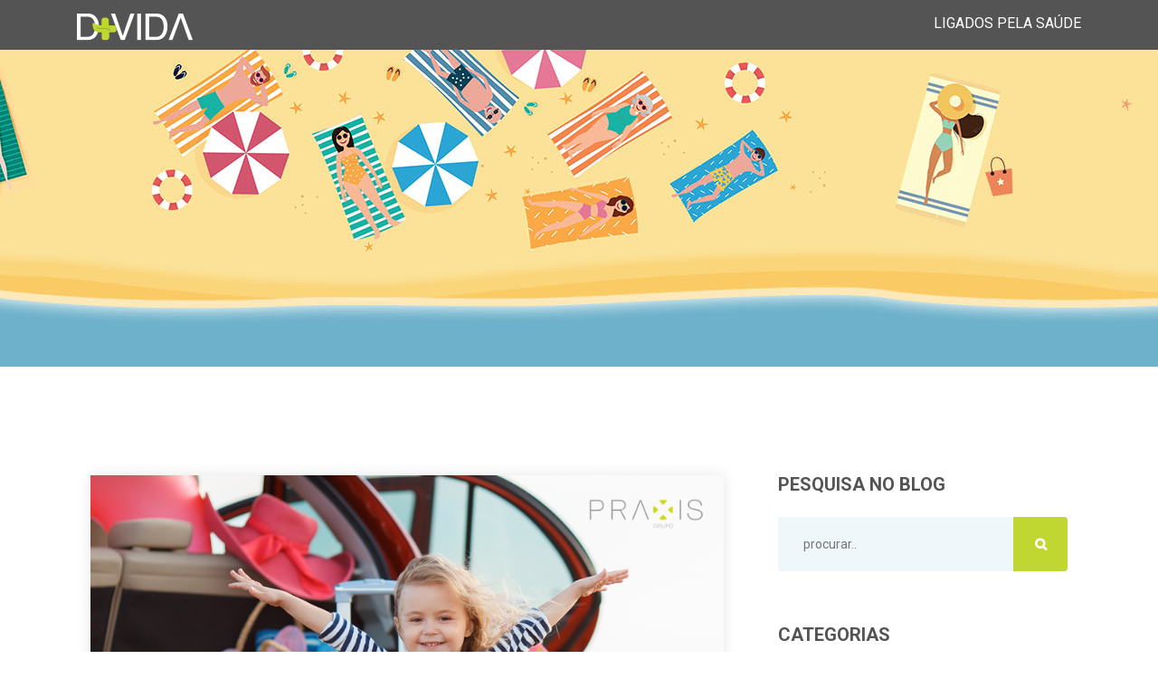

--- FILE ---
content_type: text/html; charset=UTF-8
request_url: https://www.farmaciaspraxis.pt/tag/ferias/
body_size: 10132
content:
<!doctype html>
<html lang="pt-pt">
<head>
	<meta charset="UTF-8">
	<meta name="viewport" content="width=device-width, initial-scale=1">
	<link rel="profile" href="https://gmpg.org/xfn/11">
	<link rel="stylesheet" href="https://use.fontawesome.com/releases/v5.7.2/css/all.css" integrity="sha384-fnmOCqbTlWIlj8LyTjo7mOUStjsKC4pOpQbqyi7RrhN7udi9RwhKkMHpvLbHG9Sr" crossorigin="anonymous">

	<meta name='robots' content='index, follow, max-image-preview:large, max-snippet:-1, max-video-preview:-1' />
<link rel="alternate" hreflang="pt-pt" href="https://www.farmaciaspraxis.pt/tag/ferias/" />
<link rel="alternate" hreflang="x-default" href="https://www.farmaciaspraxis.pt/tag/ferias/" />

	<!-- This site is optimized with the Yoast SEO plugin v19.2 - https://yoast.com/wordpress/plugins/seo/ -->
	<title>férias Archives - Grupo PRAXIS</title>
	<link rel="canonical" href="https://www.farmaciaspraxis.pt/tag/ferias/" />
	<meta property="og:locale" content="pt_PT" />
	<meta property="og:type" content="article" />
	<meta property="og:title" content="férias Archives - Grupo PRAXIS" />
	<meta property="og:url" content="https://www.farmaciaspraxis.pt/tag/ferias/" />
	<meta property="og:site_name" content="Grupo PRAXIS" />
	<meta property="og:image" content="https://www.farmaciaspraxis.pt/wp-content/uploads/2019/05/praxis_600x600.png" />
	<meta property="og:image:width" content="600" />
	<meta property="og:image:height" content="600" />
	<meta property="og:image:type" content="image/png" />
	<meta name="twitter:card" content="summary_large_image" />
	<script type="application/ld+json" class="yoast-schema-graph">{"@context":"https://schema.org","@graph":[{"@type":"WebSite","@id":"https://www.farmaciaspraxis.pt/#website","url":"https://www.farmaciaspraxis.pt/","name":"Grupo PRAXIS","description":"","potentialAction":[{"@type":"SearchAction","target":{"@type":"EntryPoint","urlTemplate":"https://www.farmaciaspraxis.pt/?s={search_term_string}"},"query-input":"required name=search_term_string"}],"inLanguage":"pt-PT"},{"@type":"CollectionPage","@id":"https://www.farmaciaspraxis.pt/tag/ferias/#webpage","url":"https://www.farmaciaspraxis.pt/tag/ferias/","name":"férias Archives - Grupo PRAXIS","isPartOf":{"@id":"https://www.farmaciaspraxis.pt/#website"},"breadcrumb":{"@id":"https://www.farmaciaspraxis.pt/tag/ferias/#breadcrumb"},"inLanguage":"pt-PT","potentialAction":[{"@type":"ReadAction","target":["https://www.farmaciaspraxis.pt/tag/ferias/"]}]},{"@type":"BreadcrumbList","@id":"https://www.farmaciaspraxis.pt/tag/ferias/#breadcrumb","itemListElement":[{"@type":"ListItem","position":1,"name":"Home","item":"https://www.farmaciaspraxis.pt/"},{"@type":"ListItem","position":2,"name":"férias"}]}]}</script>
	<!-- / Yoast SEO plugin. -->


<link rel='dns-prefetch' href='//s.w.org' />
<link rel="alternate" type="application/rss+xml" title="Grupo PRAXIS &raquo; Feed" href="https://www.farmaciaspraxis.pt/feed/" />
<link rel="alternate" type="application/rss+xml" title="Grupo PRAXIS &raquo; Feed de comentários" href="https://www.farmaciaspraxis.pt/comments/feed/" />
<link rel="alternate" type="application/rss+xml" title="Feed de etiquetas Grupo PRAXIS &raquo; férias" href="https://www.farmaciaspraxis.pt/tag/ferias/feed/" />
<script type="text/javascript">
window._wpemojiSettings = {"baseUrl":"https:\/\/s.w.org\/images\/core\/emoji\/14.0.0\/72x72\/","ext":".png","svgUrl":"https:\/\/s.w.org\/images\/core\/emoji\/14.0.0\/svg\/","svgExt":".svg","source":{"concatemoji":"https:\/\/www.farmaciaspraxis.pt\/wp-includes\/js\/wp-emoji-release.min.js?ver=6.0.9"}};
/*! This file is auto-generated */
!function(e,a,t){var n,r,o,i=a.createElement("canvas"),p=i.getContext&&i.getContext("2d");function s(e,t){var a=String.fromCharCode,e=(p.clearRect(0,0,i.width,i.height),p.fillText(a.apply(this,e),0,0),i.toDataURL());return p.clearRect(0,0,i.width,i.height),p.fillText(a.apply(this,t),0,0),e===i.toDataURL()}function c(e){var t=a.createElement("script");t.src=e,t.defer=t.type="text/javascript",a.getElementsByTagName("head")[0].appendChild(t)}for(o=Array("flag","emoji"),t.supports={everything:!0,everythingExceptFlag:!0},r=0;r<o.length;r++)t.supports[o[r]]=function(e){if(!p||!p.fillText)return!1;switch(p.textBaseline="top",p.font="600 32px Arial",e){case"flag":return s([127987,65039,8205,9895,65039],[127987,65039,8203,9895,65039])?!1:!s([55356,56826,55356,56819],[55356,56826,8203,55356,56819])&&!s([55356,57332,56128,56423,56128,56418,56128,56421,56128,56430,56128,56423,56128,56447],[55356,57332,8203,56128,56423,8203,56128,56418,8203,56128,56421,8203,56128,56430,8203,56128,56423,8203,56128,56447]);case"emoji":return!s([129777,127995,8205,129778,127999],[129777,127995,8203,129778,127999])}return!1}(o[r]),t.supports.everything=t.supports.everything&&t.supports[o[r]],"flag"!==o[r]&&(t.supports.everythingExceptFlag=t.supports.everythingExceptFlag&&t.supports[o[r]]);t.supports.everythingExceptFlag=t.supports.everythingExceptFlag&&!t.supports.flag,t.DOMReady=!1,t.readyCallback=function(){t.DOMReady=!0},t.supports.everything||(n=function(){t.readyCallback()},a.addEventListener?(a.addEventListener("DOMContentLoaded",n,!1),e.addEventListener("load",n,!1)):(e.attachEvent("onload",n),a.attachEvent("onreadystatechange",function(){"complete"===a.readyState&&t.readyCallback()})),(e=t.source||{}).concatemoji?c(e.concatemoji):e.wpemoji&&e.twemoji&&(c(e.twemoji),c(e.wpemoji)))}(window,document,window._wpemojiSettings);
</script>
<style type="text/css">
img.wp-smiley,
img.emoji {
	display: inline !important;
	border: none !important;
	box-shadow: none !important;
	height: 1em !important;
	width: 1em !important;
	margin: 0 0.07em !important;
	vertical-align: -0.1em !important;
	background: none !important;
	padding: 0 !important;
}
</style>
	<link rel='stylesheet' id='wp-block-library-css'  href='https://www.farmaciaspraxis.pt/wp-includes/css/dist/block-library/style.min.css?ver=6.0.9' type='text/css' media='all' />
<style id='global-styles-inline-css' type='text/css'>
body{--wp--preset--color--black: #000000;--wp--preset--color--cyan-bluish-gray: #abb8c3;--wp--preset--color--white: #ffffff;--wp--preset--color--pale-pink: #f78da7;--wp--preset--color--vivid-red: #cf2e2e;--wp--preset--color--luminous-vivid-orange: #ff6900;--wp--preset--color--luminous-vivid-amber: #fcb900;--wp--preset--color--light-green-cyan: #7bdcb5;--wp--preset--color--vivid-green-cyan: #00d084;--wp--preset--color--pale-cyan-blue: #8ed1fc;--wp--preset--color--vivid-cyan-blue: #0693e3;--wp--preset--color--vivid-purple: #9b51e0;--wp--preset--gradient--vivid-cyan-blue-to-vivid-purple: linear-gradient(135deg,rgba(6,147,227,1) 0%,rgb(155,81,224) 100%);--wp--preset--gradient--light-green-cyan-to-vivid-green-cyan: linear-gradient(135deg,rgb(122,220,180) 0%,rgb(0,208,130) 100%);--wp--preset--gradient--luminous-vivid-amber-to-luminous-vivid-orange: linear-gradient(135deg,rgba(252,185,0,1) 0%,rgba(255,105,0,1) 100%);--wp--preset--gradient--luminous-vivid-orange-to-vivid-red: linear-gradient(135deg,rgba(255,105,0,1) 0%,rgb(207,46,46) 100%);--wp--preset--gradient--very-light-gray-to-cyan-bluish-gray: linear-gradient(135deg,rgb(238,238,238) 0%,rgb(169,184,195) 100%);--wp--preset--gradient--cool-to-warm-spectrum: linear-gradient(135deg,rgb(74,234,220) 0%,rgb(151,120,209) 20%,rgb(207,42,186) 40%,rgb(238,44,130) 60%,rgb(251,105,98) 80%,rgb(254,248,76) 100%);--wp--preset--gradient--blush-light-purple: linear-gradient(135deg,rgb(255,206,236) 0%,rgb(152,150,240) 100%);--wp--preset--gradient--blush-bordeaux: linear-gradient(135deg,rgb(254,205,165) 0%,rgb(254,45,45) 50%,rgb(107,0,62) 100%);--wp--preset--gradient--luminous-dusk: linear-gradient(135deg,rgb(255,203,112) 0%,rgb(199,81,192) 50%,rgb(65,88,208) 100%);--wp--preset--gradient--pale-ocean: linear-gradient(135deg,rgb(255,245,203) 0%,rgb(182,227,212) 50%,rgb(51,167,181) 100%);--wp--preset--gradient--electric-grass: linear-gradient(135deg,rgb(202,248,128) 0%,rgb(113,206,126) 100%);--wp--preset--gradient--midnight: linear-gradient(135deg,rgb(2,3,129) 0%,rgb(40,116,252) 100%);--wp--preset--duotone--dark-grayscale: url('#wp-duotone-dark-grayscale');--wp--preset--duotone--grayscale: url('#wp-duotone-grayscale');--wp--preset--duotone--purple-yellow: url('#wp-duotone-purple-yellow');--wp--preset--duotone--blue-red: url('#wp-duotone-blue-red');--wp--preset--duotone--midnight: url('#wp-duotone-midnight');--wp--preset--duotone--magenta-yellow: url('#wp-duotone-magenta-yellow');--wp--preset--duotone--purple-green: url('#wp-duotone-purple-green');--wp--preset--duotone--blue-orange: url('#wp-duotone-blue-orange');--wp--preset--font-size--small: 13px;--wp--preset--font-size--medium: 20px;--wp--preset--font-size--large: 36px;--wp--preset--font-size--x-large: 42px;}.has-black-color{color: var(--wp--preset--color--black) !important;}.has-cyan-bluish-gray-color{color: var(--wp--preset--color--cyan-bluish-gray) !important;}.has-white-color{color: var(--wp--preset--color--white) !important;}.has-pale-pink-color{color: var(--wp--preset--color--pale-pink) !important;}.has-vivid-red-color{color: var(--wp--preset--color--vivid-red) !important;}.has-luminous-vivid-orange-color{color: var(--wp--preset--color--luminous-vivid-orange) !important;}.has-luminous-vivid-amber-color{color: var(--wp--preset--color--luminous-vivid-amber) !important;}.has-light-green-cyan-color{color: var(--wp--preset--color--light-green-cyan) !important;}.has-vivid-green-cyan-color{color: var(--wp--preset--color--vivid-green-cyan) !important;}.has-pale-cyan-blue-color{color: var(--wp--preset--color--pale-cyan-blue) !important;}.has-vivid-cyan-blue-color{color: var(--wp--preset--color--vivid-cyan-blue) !important;}.has-vivid-purple-color{color: var(--wp--preset--color--vivid-purple) !important;}.has-black-background-color{background-color: var(--wp--preset--color--black) !important;}.has-cyan-bluish-gray-background-color{background-color: var(--wp--preset--color--cyan-bluish-gray) !important;}.has-white-background-color{background-color: var(--wp--preset--color--white) !important;}.has-pale-pink-background-color{background-color: var(--wp--preset--color--pale-pink) !important;}.has-vivid-red-background-color{background-color: var(--wp--preset--color--vivid-red) !important;}.has-luminous-vivid-orange-background-color{background-color: var(--wp--preset--color--luminous-vivid-orange) !important;}.has-luminous-vivid-amber-background-color{background-color: var(--wp--preset--color--luminous-vivid-amber) !important;}.has-light-green-cyan-background-color{background-color: var(--wp--preset--color--light-green-cyan) !important;}.has-vivid-green-cyan-background-color{background-color: var(--wp--preset--color--vivid-green-cyan) !important;}.has-pale-cyan-blue-background-color{background-color: var(--wp--preset--color--pale-cyan-blue) !important;}.has-vivid-cyan-blue-background-color{background-color: var(--wp--preset--color--vivid-cyan-blue) !important;}.has-vivid-purple-background-color{background-color: var(--wp--preset--color--vivid-purple) !important;}.has-black-border-color{border-color: var(--wp--preset--color--black) !important;}.has-cyan-bluish-gray-border-color{border-color: var(--wp--preset--color--cyan-bluish-gray) !important;}.has-white-border-color{border-color: var(--wp--preset--color--white) !important;}.has-pale-pink-border-color{border-color: var(--wp--preset--color--pale-pink) !important;}.has-vivid-red-border-color{border-color: var(--wp--preset--color--vivid-red) !important;}.has-luminous-vivid-orange-border-color{border-color: var(--wp--preset--color--luminous-vivid-orange) !important;}.has-luminous-vivid-amber-border-color{border-color: var(--wp--preset--color--luminous-vivid-amber) !important;}.has-light-green-cyan-border-color{border-color: var(--wp--preset--color--light-green-cyan) !important;}.has-vivid-green-cyan-border-color{border-color: var(--wp--preset--color--vivid-green-cyan) !important;}.has-pale-cyan-blue-border-color{border-color: var(--wp--preset--color--pale-cyan-blue) !important;}.has-vivid-cyan-blue-border-color{border-color: var(--wp--preset--color--vivid-cyan-blue) !important;}.has-vivid-purple-border-color{border-color: var(--wp--preset--color--vivid-purple) !important;}.has-vivid-cyan-blue-to-vivid-purple-gradient-background{background: var(--wp--preset--gradient--vivid-cyan-blue-to-vivid-purple) !important;}.has-light-green-cyan-to-vivid-green-cyan-gradient-background{background: var(--wp--preset--gradient--light-green-cyan-to-vivid-green-cyan) !important;}.has-luminous-vivid-amber-to-luminous-vivid-orange-gradient-background{background: var(--wp--preset--gradient--luminous-vivid-amber-to-luminous-vivid-orange) !important;}.has-luminous-vivid-orange-to-vivid-red-gradient-background{background: var(--wp--preset--gradient--luminous-vivid-orange-to-vivid-red) !important;}.has-very-light-gray-to-cyan-bluish-gray-gradient-background{background: var(--wp--preset--gradient--very-light-gray-to-cyan-bluish-gray) !important;}.has-cool-to-warm-spectrum-gradient-background{background: var(--wp--preset--gradient--cool-to-warm-spectrum) !important;}.has-blush-light-purple-gradient-background{background: var(--wp--preset--gradient--blush-light-purple) !important;}.has-blush-bordeaux-gradient-background{background: var(--wp--preset--gradient--blush-bordeaux) !important;}.has-luminous-dusk-gradient-background{background: var(--wp--preset--gradient--luminous-dusk) !important;}.has-pale-ocean-gradient-background{background: var(--wp--preset--gradient--pale-ocean) !important;}.has-electric-grass-gradient-background{background: var(--wp--preset--gradient--electric-grass) !important;}.has-midnight-gradient-background{background: var(--wp--preset--gradient--midnight) !important;}.has-small-font-size{font-size: var(--wp--preset--font-size--small) !important;}.has-medium-font-size{font-size: var(--wp--preset--font-size--medium) !important;}.has-large-font-size{font-size: var(--wp--preset--font-size--large) !important;}.has-x-large-font-size{font-size: var(--wp--preset--font-size--x-large) !important;}
</style>
<link rel='stylesheet' id='contact-form-7-css'  href='https://www.farmaciaspraxis.pt/wp-content/plugins/contact-form-7/includes/css/styles.css?ver=5.7.7' type='text/css' media='all' />
<link rel='stylesheet' id='praxis-bootstrap-css'  href='https://www.farmaciaspraxis.pt/wp-content/themes/praxis/css/bootstrap.min.css?ver=6.0.9' type='text/css' media='all' />
<link rel='stylesheet' id='praxis-animations-css'  href='https://www.farmaciaspraxis.pt/wp-content/themes/praxis/css/animations.css?ver=6.0.9' type='text/css' media='all' />
<link rel='stylesheet' id='praxis-awsome-css'  href='https://www.farmaciaspraxis.pt/wp-content/themes/praxis/css/font-awesome.css?ver=6.0.9' type='text/css' media='all' />
<link rel='stylesheet' id='praxis-main-css'  href='https://www.farmaciaspraxis.pt/wp-content/themes/praxis/css/main.css?ver=6.0.9' type='text/css' media='all' />
<link rel='stylesheet' id='praxis-style-css'  href='https://www.farmaciaspraxis.pt/wp-content/themes/praxis/style.css?ver=6.0.9' type='text/css' media='all' />
<!--n2css--><script type='text/javascript' src='https://www.farmaciaspraxis.pt/wp-content/themes/praxis/js/vendor/modernizr-custom.js?ver=20151215' id='praxis-modernizr-js'></script>
<link rel="https://api.w.org/" href="https://www.farmaciaspraxis.pt/wp-json/" /><link rel="alternate" type="application/json" href="https://www.farmaciaspraxis.pt/wp-json/wp/v2/tags/44" /><link rel="EditURI" type="application/rsd+xml" title="RSD" href="https://www.farmaciaspraxis.pt/xmlrpc.php?rsd" />
<link rel="wlwmanifest" type="application/wlwmanifest+xml" href="https://www.farmaciaspraxis.pt/wp-includes/wlwmanifest.xml" /> 
<meta name="generator" content="WordPress 6.0.9" />
<meta name="generator" content="WPML ver:4.5.8 stt:41;" />

		<!-- GA Google Analytics @ https://m0n.co/ga -->
		<script>
			(function(i,s,o,g,r,a,m){i['GoogleAnalyticsObject']=r;i[r]=i[r]||function(){
			(i[r].q=i[r].q||[]).push(arguments)},i[r].l=1*new Date();a=s.createElement(o),
			m=s.getElementsByTagName(o)[0];a.async=1;a.src=g;m.parentNode.insertBefore(a,m)
			})(window,document,'script','https://www.google-analytics.com/analytics.js','ga');
			ga('create', 'UA-109448303-46', 'auto');
			ga('send', 'pageview');
		</script>

	<!-- Stream WordPress user activity plugin v3.9.0 -->

<!-- Google Tag Manager -->
<script>(function(w,d,s,l,i){w[l]=w[l]||[];w[l].push({'gtm.start':
new Date().getTime(),event:'gtm.js'});var f=d.getElementsByTagName(s)[0],
j=d.createElement(s),dl=l!='dataLayer'?'&l='+l:'';j.async=true;j.src=
'https://www.googletagmanager.com/gtm.js?id='+i+dl;f.parentNode.insertBefore(j,f);
})(window,document,'script','dataLayer','GTM-MXW7X8V');</script>
<!-- End Google Tag Manager -->

<link rel="icon" href="https://www.farmaciaspraxis.pt/wp-content/uploads/2019/02/fav.png" sizes="32x32" />
<link rel="icon" href="https://www.farmaciaspraxis.pt/wp-content/uploads/2019/02/fav.png" sizes="192x192" />
<link rel="apple-touch-icon" href="https://www.farmaciaspraxis.pt/wp-content/uploads/2019/02/fav.png" />
<meta name="msapplication-TileImage" content="https://www.farmaciaspraxis.pt/wp-content/uploads/2019/02/fav.png" />
		<style type="text/css" id="wp-custom-css">
			.post ul{
	padding-left: 1em;
}

.post ol{
	padding-left: 1em;
}

.page_slider .flexslider .slides li.s-overlay.ls:before{
background-color: transparent;
opacity: 0;
}

.page_slider .flexslider .slides li {
    min-height: 41em;
}

.page_slider.home_slider .intro_layers h2{
	font-size: 3em;
}

.bannerislink:hover{
  cursor:pointer;
}

.entry-content h2{
	font-size: 1.2rem;
}
a[class*='fa-']:before{
	font-size: 30px;
}
.farma_social .fa{
  padding: 5px;
  font-size: 30px;
  /*width: 30px;*/
  text-align: center;
  text-decoration: none;
  border-radius: 7px;
  background: #c5c5c5;
}

.farma_social .fa:hover{
  background: #bfd730;
	color: #fff !important;
}

.farma_social{
   margin-left: 24px;
}

@media screen and (max-width: 1600px) {
.page_slider .flexslider .slides li {
    min-height: 35em;
}
.page_slider.home_slider .intro_layers h2{
	font-size: 3em;
}
}

@media screen and (max-width: 1200px) {
.page_slider .flexslider .slides li {
    min-height: 28em;
}
.page_slider.home_slider .intro_layers h2{
	font-size: 2.5em;
}
}

@media screen and (max-width: 1000px) {
.page_slider .flexslider .slides li {
    min-height: 20em;
}
.page_slider.home_slider .intro_layers h2{
	font-size: 2em;
}
}

@media screen and (max-width: 800px) {
.page_slider .flexslider .slides li {
    min-height: 15em;
}
.page_slider.home_slider .intro_layers h2{
	font-size: 1.8em;
}
}

@media screen and (max-width: 600px) {
.page_slider .flexslider .slides li {
    min-height: 10em;
}
.page_slider.home_slider .intro_layers h2{
	font-size: 1.5em;
}
}		</style>
		</head>

<body class="archive tag tag-ferias tag-44 hfeed">
	
<!-- Google Tag Manager (noscript) -->
<noscript><iframe src="https://www.googletagmanager.com/ns.html?id=GTM-MXW7X8V"
height="0" width="0" style="display:none;visibility:hidden"></iframe></noscript>
<!-- End Google Tag Manager (noscript) -->

<div class="preloader">
		<div class="preloader_image pulse"></div>
	</div>

	<!-- search modal -->
	<div class="modal" tabindex="-1" role="dialog" aria-labelledby="search_modal" id="search_modal">
		<button type="button" class="close" data-dismiss="modal" aria-label="Close">
			<span aria-hidden="true">&times;</span>
		</button>
		<div class="widget widget_search">
			<form method="get" class="searchform search-form" action="/">
				<div class="form-group">
					<input type="text" value="" name="search" class="form-control" placeholder="Search keyword" id="modal-search-input">
				</div>
				<button type="submit"></button>
			</form>
		</div>
	</div>

	<!-- Unyson messages modal -->
	<div class="modal fade" tabindex="-1" role="dialog" id="messages_modal">
		<div class="fw-messages-wrap ls p-normal">
			<!-- Uncomment this UL with LI to show messages in modal popup to your user: -->
			<!--
		<ul class="list-unstyled">
			<li>Message To User</li>
		</ul>
		-->

		</div>
	</div><!-- eof .modal -->

	<!-- wrappers for visual page editor and boxed version of template -->


			<!-- template sections -->


			<!--topline section visible only on small screens|-->
			<section class="page_topline ds p-pb-10 c-my-10">
				<div class="container">
					<div class="row align-items-center">
						<div class="col-md-6 text-lg-left text-sm-center">
							<a href="https://www.farmaciaspraxis.pt/blog-dvida-temas-de-saude-e-bem-estar/" class="logo">
								<img src="https://www.farmaciaspraxis.pt/wp-content/themes/praxis/images/d+-icon.png" alt="">
							</a>
						</div>

						<div class="col-md-6 text-center text-lg-right">
							<span class="ligados">Ligados pela saúde</span>
						</div>
					</div>
				</div>
			</section>
			<!--eof topline-->

																		
	<div id="content" class="site-content">

<section class="page_title ds s-parallax s-py-5 blog-cover" style="background: url('https://www.farmaciaspraxis.pt/wp-content/uploads/2023/06/banner_verao_blog.jpg');">
	<div class="container">
		<div class="row">

		</div>
	</div>
</section>

	<section class="ls s-pb-30 s-pt-60 s-pt-md-90 s-py-lg-90 s-py-xl-120 c-gutter-60">
	<div class="container">
		<div class="row">
			<main class="col-lg-7 col-xl-8">

		

			
				<article class="vertical-item box-shadow post type-post status-publish format-standard has-post-thumbnail">

					<!-- .post-thumbnail -->
					<div class="item-media post-thumbnail">
						<a href="https://www.farmaciaspraxis.pt/ferias-com-criancas-saiba-o-que-levar-para-um-verao-descansado/"><img width="864" height="864" src="https://www.farmaciaspraxis.pt/wp-content/uploads/2022/06/Férias-com-crianças.png" class="attachment-post-thumbnail size-post-thumbnail wp-post-image" alt="Férias com crianças: Saiba o que levar para um Verão Descansado." srcset="https://www.farmaciaspraxis.pt/wp-content/uploads/2022/06/Férias-com-crianças.png 864w, https://www.farmaciaspraxis.pt/wp-content/uploads/2022/06/Férias-com-crianças-150x150.png 150w, https://www.farmaciaspraxis.pt/wp-content/uploads/2022/06/Férias-com-crianças-300x300.png 300w, https://www.farmaciaspraxis.pt/wp-content/uploads/2022/06/Férias-com-crianças-768x768.png 768w" sizes="(max-width: 864px) 100vw, 864px" /></a>
					</div>


					<div class="item-content">
						<header class="entry-header">
							<div class="entry-meta">
								<div class="entry-date">
									<div class="item-icons">
                    <div>
                      <i class="fa fa-calendar color-main"></i>
                                            <a href="https://www.farmaciaspraxis.pt/ferias-com-criancas-saiba-o-que-levar-para-um-verao-descansado/">15 Jun</a>
                    </div>
                  </div>
								</div>
								<div class="entry-categories post-adds">
									<div class="dropdown inline-block">
										<a href="#" data-target="#" class="" id="share_button_@@id" data-toggle="dropdown" aria-haspopup="true" aria-expanded="false">
											Share
										</a>
										<div class="dropdown-menu" aria-labelledby="share_button_@@id">
											<div class="share_buttons">
												<a href="https://www.facebook.com/sharer.php?u=https://www.farmaciaspraxis.pt/ferias-com-criancas-saiba-o-que-levar-para-um-verao-descansado/" class="color-bg-icon fa fa-facebook" target="_blank"></a>
												<a href="https://twitter.com/intent/tweet?url=https://www.farmaciaspraxis.pt/ferias-com-criancas-saiba-o-que-levar-para-um-verao-descansado/" class="color-bg-icon fa fa-twitter" target="_blank"></a>
												<a href="https://plus.google.com/share?url=https://www.farmaciaspraxis.pt/ferias-com-criancas-saiba-o-que-levar-para-um-verao-descansado/" class="color-bg-icon fa fa-google" target="_blank"></a>
												<a href="https://pinterest.com/pin/create/bookmarklet/?url=https://www.farmaciaspraxis.pt/ferias-com-criancas-saiba-o-que-levar-para-um-verao-descansado/" class="color-bg-icon fa fa-pinterest" target="_blank"></a>
												<a href="https://www.linkedin.com/shareArticle?url=https://www.farmaciaspraxis.pt/ferias-com-criancas-saiba-o-que-levar-para-um-verao-descansado/" class="color-bg-icon fa fa-linkedin" target="_blank"></a>
												<a href="https://www.tumblr.com/widgets/share/tool?canonicalUrl=https://www.farmaciaspraxis.pt/ferias-com-criancas-saiba-o-que-levar-para-um-verao-descansado/" class="color-bg-icon fa fa-tumblr" target="_blank"></a>
												<a href="https://reddit.com/submit?url=https://www.farmaciaspraxis.pt/ferias-com-criancas-saiba-o-que-levar-para-um-verao-descansado/" class="color-bg-icon fa fa-reddit" target="_blank"></a>
											</div><!-- eof .share_buttons -->
										</div><!-- eof .dropdown-menu -->
									</div><!-- eof .dropdown -->
								</div>

							</div>
							<a href="https://www.farmaciaspraxis.pt/ferias-com-criancas-saiba-o-que-levar-para-um-verao-descansado/"><h2>Férias com crianças: Saiba o que levar para um verão descansado.</h2></a>
						</header>
						<!-- .entry-header -->

						<div class="entry-content">

							<p>As férias são a altura ideal para usufruir de tempo com a família. Para que sejam férias felizes, há cuidados [&hellip;]</p>

						</div>
						<!-- .entry-content -->


					</div>
					<!-- .item-content -->
				</article>

		

			</main>

			
<aside class="col-lg-5 col-xl-4">
	<section id="search-2" class="widget widget_search"><h2 class="widget-title">Pesquisa no Blog</h2><form id="searchform" method="get"  action="/" action="https://www.farmaciaspraxis.pt/">
  <input type="text" class="search-field" name="s" placeholder="procurar.." value="">
  <input type="hidden" name="post_type[]" value="post" />
  <button type="submit" class="search-submit">
    <span class="screen-reader-text">procurar..</span>
  </button>
</form>
</section><section id="categories-2" class="widget widget_categories"><h2 class="widget-title">Categorias</h2>
			<ul>
					<li class="cat-item cat-item-8"><a href="https://www.farmaciaspraxis.pt/category/artigos-gerais/">Artigos Gerais</a>
</li>
	<li class="cat-item cat-item-25"><a href="https://www.farmaciaspraxis.pt/category/bebe-mama/">Bebé &amp; Mamã</a>
</li>
	<li class="cat-item cat-item-24"><a href="https://www.farmaciaspraxis.pt/category/covid-19/" title="Artigos relacionados com covid-19, medidas preventivas, vacinação, abordagem às consequências físicas, mentais e emocionais da doença.">Covid-19</a>
</li>
	<li class="cat-item cat-item-23"><a href="https://www.farmaciaspraxis.pt/category/saude-e-beleza/">Saúde e Beleza</a>
</li>
	<li class="cat-item cat-item-21"><a href="https://www.farmaciaspraxis.pt/category/saude-e-bem-estar/">Saúde e Bem-estar</a>
</li>
	<li class="cat-item cat-item-26"><a href="https://www.farmaciaspraxis.pt/category/cuidados-com-a-saude-mental/" title="Artigos relacionados com questões psicológicas e emocionais. Desenvolvimento pessoal e controlo de emoções.">Saúde mental</a>
</li>
	<li class="cat-item cat-item-1"><a href="https://www.farmaciaspraxis.pt/category/sem-categoria/">Sem categoria</a>
</li>
	<li class="cat-item cat-item-9"><a href="https://www.farmaciaspraxis.pt/category/sol-e-verao/">Sol e Verão</a>
</li>
	<li class="cat-item cat-item-22"><a href="https://www.farmaciaspraxis.pt/category/veterinaria/">Veterinária</a>
</li>
			</ul>

			</section><section id="recent-posts-2" class="widget widget_recent_entries"><h2 class="widget-title">Artigos Recentes</h2>			<ul>
								<li class="media">
					<a class="media-image" href="https://www.farmaciaspraxis.pt/protecao-solar-ao-servico-da-sua-pele/">
						<img width="150" height="150" src="https://www.farmaciaspraxis.pt/wp-content/uploads/2024/07/bioderma-photoderm-xdefense-ultra-fluid-dourado-03-spf50-40ml-150x150.png" class="attachment-thumbnail size-thumbnail wp-post-image" alt="" loading="lazy" srcset="https://www.farmaciaspraxis.pt/wp-content/uploads/2024/07/bioderma-photoderm-xdefense-ultra-fluid-dourado-03-spf50-40ml-150x150.png 150w, https://www.farmaciaspraxis.pt/wp-content/uploads/2024/07/bioderma-photoderm-xdefense-ultra-fluid-dourado-03-spf50-40ml-300x300.png 300w, https://www.farmaciaspraxis.pt/wp-content/uploads/2024/07/bioderma-photoderm-xdefense-ultra-fluid-dourado-03-spf50-40ml-768x768.png 768w, https://www.farmaciaspraxis.pt/wp-content/uploads/2024/07/bioderma-photoderm-xdefense-ultra-fluid-dourado-03-spf50-40ml.png 800w" sizes="(max-width: 150px) 100vw, 150px" />					</a>
					<div class="media-body">
						<h4>
							<a href="https://www.farmaciaspraxis.pt/protecao-solar-ao-servico-da-sua-pele/">Proteção Solar ao serviço da sua pele</a>
						</h4>
						<p class="item-meta color-main">
														Julho 22, 2024						</p>
					</div>
				</li>
								<li class="media">
					<a class="media-image" href="https://www.farmaciaspraxis.pt/dermatite-atopica-2/">
						<img width="150" height="150" src="https://www.farmaciaspraxis.pt/wp-content/uploads/2024/06/image-2-150x150.png" class="attachment-thumbnail size-thumbnail wp-post-image" alt="" loading="lazy" />					</a>
					<div class="media-body">
						<h4>
							<a href="https://www.farmaciaspraxis.pt/dermatite-atopica-2/">DERMATITE ATÓPICA</a>
						</h4>
						<p class="item-meta color-main">
														Junho 12, 2024						</p>
					</div>
				</li>
								<li class="media">
					<a class="media-image" href="https://www.farmaciaspraxis.pt/principais-doencas-transmitidas-por-mosquitos/">
						<img width="150" height="150" src="https://www.farmaciaspraxis.pt/wp-content/uploads/2024/05/Doencas-Transmitidas-por-Mosquitos-150x150.png" class="attachment-thumbnail size-thumbnail wp-post-image" alt="Doenças Transmitidas por Mosquitos" loading="lazy" srcset="https://www.farmaciaspraxis.pt/wp-content/uploads/2024/05/Doencas-Transmitidas-por-Mosquitos-150x150.png 150w, https://www.farmaciaspraxis.pt/wp-content/uploads/2024/05/Doencas-Transmitidas-por-Mosquitos-300x300.png 300w, https://www.farmaciaspraxis.pt/wp-content/uploads/2024/05/Doencas-Transmitidas-por-Mosquitos-1024x1024.png 1024w, https://www.farmaciaspraxis.pt/wp-content/uploads/2024/05/Doencas-Transmitidas-por-Mosquitos-768x768.png 768w, https://www.farmaciaspraxis.pt/wp-content/uploads/2024/05/Doencas-Transmitidas-por-Mosquitos.png 1080w" sizes="(max-width: 150px) 100vw, 150px" />					</a>
					<div class="media-body">
						<h4>
							<a href="https://www.farmaciaspraxis.pt/principais-doencas-transmitidas-por-mosquitos/">Principais doenças transmitidas por mosquitos</a>
						</h4>
						<p class="item-meta color-main">
														Junho 5, 2024						</p>
					</div>
				</li>
							</ul>

			</section>
  
            <section>
              <a href="https://www.farmaciaspraxis.pt/farmacias-praxis/" target="_blank">
                <div class="cta-loba cta-white" style="background: url(https://www.farmaciaspraxis.pt/wp-content/uploads/2019/02/DNX00906-1-570x370.jpg);">
                  <div class="title">
                    <h4>Conheça as nossas Farmácias</h4>
                  </div>
                  <div class="low-info">
                    <p class="text"></p>
                    <p class="site"></p>
                  </div>
                </div>
              </a>
            </section>

          
            <section>
              <a href="https://www.farmaciaspraxis.pt/dvida/" target="_blank">
                <div class="cta-loba cta-green" style="background: url(https://www.farmaciaspraxis.pt/wp-content/uploads/2025/05/dvida-570x370.jpg);">
                  <div class="title">
                    <h4>Usufrua das vantagens</h4>
                  </div>
                  <div class="low-info">
                    <p class="text">Descubra aqui!</p>
                    <p class="site"></p>
                  </div>
                </div>
              </a>
            </section>

          </aside><!-- #secondary -->
		</div>

							<div class="row mt-30">
						<div class="col-sm-12 text-center">
							<nav class="navigation pagination " role="navigation">
								<h2 class="screen-reader-text">Posts navigation</h2>
								<div class="nav-links">
																	</div>
							</nav>
						</div>
					</div>

					</div>
				</div>
			</section>



<footer class="page_footer ds s-pb-40 s-pt-80 s-pt-lg-120 s-pb-lg-70 c-mb-20 c-gutter-60">
			<div class="divider-30 d-none d-xl-block"></div>
			<div class="container">
				<div class="row">
					<div class="col-md-6 col-lg-4 text-left animate" data-animation="fadeInUp">
						<div class="widget widget_icons_list">
							<a href="./" class="logo flex-column text-center">
								<img src="https://www.farmaciaspraxis.pt/wp-content/themes/praxis/images/praxis-logowhite.png" alt="Praxis White Logo">
							</a>

																																<p>A sua saúde é o nosso compromisso!</p>
															
							
							    <ul>

							    
							        
											 															<li class="icon-inline">
																<div class="icon-styled icon-top color-main fs-14">
																	<i class="fa fa-map-marker"></i>
																</div>
																<p class="text-white">Beloura Office Park, Edifício 11, Quinta da Beloura - 2710-693 Sintra</p>
															</li>
											 	
											 	
											 																<li class="icon-inline">
																<div class="icon-styled icon-top color-main fs-14">
																	<i class="fa fa-pencil"></i>
																</div>
																<p>
																	<a class="link-white" href="mailto:grupopraxis@grupopraxis.pt">grupopraxis@grupopraxis.pt</a>
																</p>
															</li>
											 	
							    
							    </ul>

							<a href="https://www.livroreclamacoes.pt/Inicio/" target="_blank" class="flex-column text-center">
								<img src="https://www.farmaciaspraxis.pt/wp-content/themes/praxis/images/livro_reclamacoes.png" alt="Livro_Reclamacoes">
							</a>

							
								
							    <span class="social-icons">

							    
							        
											 
											 	
											 	
											 	
							    
							    </span>

							
						</div>
					</div>

					<div class="col-md-6 col-lg-4 text-left animate" data-animation="fadeInUp">

						<div class="widget widget_recent_posts">

							<h3 class="widget-title">Últimas Notícias</h3>
							<ul class="list-unstyled">

							
	                    <li class="media">
												<a class="media-image" href="https://www.farmaciaspraxis.pt/noticias/conselho-marcas-cosmetica/">
													<img width="150" height="150" src="https://www.farmaciaspraxis.pt/wp-content/uploads/2025/05/19-150x150.jpg" class="attachment-thumbnail size-thumbnail wp-post-image" alt="" loading="lazy" srcset="https://www.farmaciaspraxis.pt/wp-content/uploads/2025/05/19-150x150.jpg 150w, https://www.farmaciaspraxis.pt/wp-content/uploads/2025/05/19-300x300.jpg 300w, https://www.farmaciaspraxis.pt/wp-content/uploads/2025/05/19-1024x1024.jpg 1024w, https://www.farmaciaspraxis.pt/wp-content/uploads/2025/05/19-768x768.jpg 768w, https://www.farmaciaspraxis.pt/wp-content/uploads/2025/05/19.jpg 1080w" sizes="(max-width: 150px) 100vw, 150px" />												</a>
												<div class="media-body">
													<h4>
														<a href="https://www.farmaciaspraxis.pt/noticias/conselho-marcas-cosmetica/">Ações especiais das Marcas</a>
													</h4>
													<p class="item-meta color-main">
																												Maio 6, 2025													</p>
												</div>
											</li>

	                  
	                    <li class="media">
												<a class="media-image" href="https://www.farmaciaspraxis.pt/noticias/entregas-casa-farmacia/">
													<img width="150" height="150" src="https://www.farmaciaspraxis.pt/wp-content/uploads/2025/05/8-1-150x150.jpg" class="attachment-thumbnail size-thumbnail wp-post-image" alt="" loading="lazy" srcset="https://www.farmaciaspraxis.pt/wp-content/uploads/2025/05/8-1-150x150.jpg 150w, https://www.farmaciaspraxis.pt/wp-content/uploads/2025/05/8-1-300x300.jpg 300w, https://www.farmaciaspraxis.pt/wp-content/uploads/2025/05/8-1-1024x1024.jpg 1024w, https://www.farmaciaspraxis.pt/wp-content/uploads/2025/05/8-1-768x768.jpg 768w, https://www.farmaciaspraxis.pt/wp-content/uploads/2025/05/8-1.jpg 1080w" sizes="(max-width: 150px) 100vw, 150px" />												</a>
												<div class="media-body">
													<h4>
														<a href="https://www.farmaciaspraxis.pt/noticias/entregas-casa-farmacia/">Entregas ao domicílio</a>
													</h4>
													<p class="item-meta color-main">
																												Maio 6, 2025													</p>
												</div>
											</li>

	                  
	                    <li class="media">
												<a class="media-image" href="https://www.farmaciaspraxis.pt/noticias/espaco-cordeiro-pele-cuidados/">
													<img width="150" height="150" src="https://www.farmaciaspraxis.pt/wp-content/uploads/2025/05/2-2-150x150.jpg" class="attachment-thumbnail size-thumbnail wp-post-image" alt="" loading="lazy" srcset="https://www.farmaciaspraxis.pt/wp-content/uploads/2025/05/2-2-150x150.jpg 150w, https://www.farmaciaspraxis.pt/wp-content/uploads/2025/05/2-2-300x300.jpg 300w, https://www.farmaciaspraxis.pt/wp-content/uploads/2025/05/2-2-1024x1024.jpg 1024w, https://www.farmaciaspraxis.pt/wp-content/uploads/2025/05/2-2-768x768.jpg 768w, https://www.farmaciaspraxis.pt/wp-content/uploads/2025/05/2-2.jpg 1080w" sizes="(max-width: 150px) 100vw, 150px" />												</a>
												<div class="media-body">
													<h4>
														<a href="https://www.farmaciaspraxis.pt/noticias/espaco-cordeiro-pele-cuidados/">BEAUTY HUB</a>
													</h4>
													<p class="item-meta color-main">
																												Maio 6, 2025													</p>
												</div>
											</li>

	                  

							</ul>
						</div>
					</div>

					<div class="offset-md-3 col-md-6 offset-lg-0 col-lg-4 text-left animate" data-animation="fadeInUp">
						<div class="widget mb-0">

							<h3 class="widget-title">Newsletter</h3>

																																<p>Seja sempre o primeiro a conhecer todas as nossas novidades.</p>
															
							<script>(function() {
	window.mc4wp = window.mc4wp || {
		listeners: [],
		forms: {
			on: function(evt, cb) {
				window.mc4wp.listeners.push(
					{
						event   : evt,
						callback: cb
					}
				);
			}
		}
	}
})();
</script><!-- Mailchimp for WordPress v4.8.12 - https://wordpress.org/plugins/mailchimp-for-wp/ --><form id="mc4wp-form-1" class="mc4wp-form mc4wp-form-206" method="post" data-id="206" data-name="Newsletter" ><div class="mc4wp-form-fields">	<input type="email" name="EMAIL" class="form-control mailchimp_email" placeholder="Email" required />
<p class="rgpd-p">

        <input name="AGREE_TO_TERMS" type="checkbox" value="1" required=""> <a href="https://www.farmaciaspraxis.pt/politica-de-privacidade/"
        target="_blank">Li e aceito a Política de Privacidade</a>

</p>



	<input type="submit" class="btn btn-outline-maincolor btn-newsletter" value="Subscrever" />

</div><label style="display: none !important;">Deixe este campo vazio se for humano: <input type="text" name="_mc4wp_honeypot" value="" tabindex="-1" autocomplete="off" /></label><input type="hidden" name="_mc4wp_timestamp" value="1749520143" /><input type="hidden" name="_mc4wp_form_id" value="206" /><input type="hidden" name="_mc4wp_form_element_id" value="mc4wp-form-1" /><div class="mc4wp-response"></div></form><!-- / Mailchimp for WordPress Plugin -->
						</div>
					</div>
				</div>
			</div>
		</footer>

		<section class="page_copyright ls s-py-5 center-mobile">
			<div class="container">
				<div class="row align-items-center">
					<div class="divider-20 d-none d-lg-block"></div>
					<div class="col-md-6">
																												<p>© Copyright <span class="copyright_year">2019 </span>All Rights Reserved</p>
																			<div class="footer-links">. <a href="/politica-de-privacidade" title="Política de Privacidade" target="_blank">Política de Privacidade</a> . <a href="/politica-de-cookies" title="Política de Cookies" target="_blank">Política de Cookies</a></div>
					</div>

					<div class="col-md-6 text-right">
						<a href="http://www.loba.pt" title="Desenvolvido por" class="logo-loba">
							<img src="https://www.farmaciaspraxis.pt/wp-content/themes/praxis/images/loba.svg" alt="LOBA">
						</a>
					</div>
					<div class="divider-20 d-none d-lg-block"></div>
				</div>
			</div>
		</section>



<script>(function() {function maybePrefixUrlField() {
	if (this.value.trim() !== '' && this.value.indexOf('http') !== 0) {
		this.value = "http://" + this.value;
	}
}

var urlFields = document.querySelectorAll('.mc4wp-form input[type="url"]');
if (urlFields) {
	for (var j=0; j < urlFields.length; j++) {
		urlFields[j].addEventListener('blur', maybePrefixUrlField);
	}
}
})();</script><script type='text/javascript' src='https://www.farmaciaspraxis.pt/wp-content/plugins/contact-form-7/includes/swv/js/index.js?ver=5.7.7' id='swv-js'></script>
<script type='text/javascript' id='contact-form-7-js-extra'>
/* <![CDATA[ */
var wpcf7 = {"api":{"root":"https:\/\/www.farmaciaspraxis.pt\/wp-json\/","namespace":"contact-form-7\/v1"},"cached":"1"};
/* ]]> */
</script>
<script type='text/javascript' src='https://www.farmaciaspraxis.pt/wp-content/plugins/contact-form-7/includes/js/index.js?ver=5.7.7' id='contact-form-7-js'></script>
<script type='text/javascript' src='https://www.farmaciaspraxis.pt/wp-content/themes/praxis/js/navigation.js?ver=20151215' id='praxis-navigation-js'></script>
<script type='text/javascript' src='https://www.farmaciaspraxis.pt/wp-content/themes/praxis/js/compressed.js?ver=20151215' id='praxis-compressed-js'></script>
<script type='text/javascript' src='https://www.farmaciaspraxis.pt/wp-content/themes/praxis/js/main.js?ver=20151215' id='praxis-main-js'></script>
<script type='text/javascript' src='https://www.farmaciaspraxis.pt/wp-content/themes/praxis/js/loba.js?ver=20151215' id='loba-main-js'></script>
<script type='text/javascript' src='https://www.farmaciaspraxis.pt/wp-content/themes/praxis/js/skip-link-focus-fix.js?ver=20151215' id='praxis-skip-link-focus-fix-js'></script>
<script type='text/javascript' src='https://www.google.com/recaptcha/api.js?render=6LdNOKMUAAAAAG-7_vTKYefDH8qpHrwyjlfEFNg4&#038;ver=3.0' id='google-recaptcha-js'></script>
<script type='text/javascript' src='https://www.farmaciaspraxis.pt/wp-includes/js/dist/vendor/regenerator-runtime.min.js?ver=0.13.9' id='regenerator-runtime-js'></script>
<script type='text/javascript' src='https://www.farmaciaspraxis.pt/wp-includes/js/dist/vendor/wp-polyfill.min.js?ver=3.15.0' id='wp-polyfill-js'></script>
<script type='text/javascript' id='wpcf7-recaptcha-js-extra'>
/* <![CDATA[ */
var wpcf7_recaptcha = {"sitekey":"6LdNOKMUAAAAAG-7_vTKYefDH8qpHrwyjlfEFNg4","actions":{"homepage":"homepage","contactform":"contactform"}};
/* ]]> */
</script>
<script type='text/javascript' src='https://www.farmaciaspraxis.pt/wp-content/plugins/contact-form-7/modules/recaptcha/index.js?ver=5.7.7' id='wpcf7-recaptcha-js'></script>
<script type='text/javascript' defer src='https://www.farmaciaspraxis.pt/wp-content/plugins/mailchimp-for-wp/assets/js/forms.js?ver=4.8.12' id='mc4wp-forms-api-js'></script>

</body>
</html>

<!--
Performance optimized by W3 Total Cache. Learn more: https://www.boldgrid.com/w3-total-cache/

Object Caching 85/420 objects using Disk
Page Caching using Disk: Enhanced 

Served from: www.farmaciaspraxis.pt @ 2025-06-10 01:49:03 by W3 Total Cache
-->

--- FILE ---
content_type: text/html; charset=utf-8
request_url: https://www.google.com/recaptcha/api2/anchor?ar=1&k=6LdNOKMUAAAAAG-7_vTKYefDH8qpHrwyjlfEFNg4&co=aHR0cHM6Ly93d3cuZmFybWFjaWFzcHJheGlzLnB0OjQ0Mw..&hl=en&v=N67nZn4AqZkNcbeMu4prBgzg&size=invisible&anchor-ms=20000&execute-ms=30000&cb=mp2g5f1oy14d
body_size: 48590
content:
<!DOCTYPE HTML><html dir="ltr" lang="en"><head><meta http-equiv="Content-Type" content="text/html; charset=UTF-8">
<meta http-equiv="X-UA-Compatible" content="IE=edge">
<title>reCAPTCHA</title>
<style type="text/css">
/* cyrillic-ext */
@font-face {
  font-family: 'Roboto';
  font-style: normal;
  font-weight: 400;
  font-stretch: 100%;
  src: url(//fonts.gstatic.com/s/roboto/v48/KFO7CnqEu92Fr1ME7kSn66aGLdTylUAMa3GUBHMdazTgWw.woff2) format('woff2');
  unicode-range: U+0460-052F, U+1C80-1C8A, U+20B4, U+2DE0-2DFF, U+A640-A69F, U+FE2E-FE2F;
}
/* cyrillic */
@font-face {
  font-family: 'Roboto';
  font-style: normal;
  font-weight: 400;
  font-stretch: 100%;
  src: url(//fonts.gstatic.com/s/roboto/v48/KFO7CnqEu92Fr1ME7kSn66aGLdTylUAMa3iUBHMdazTgWw.woff2) format('woff2');
  unicode-range: U+0301, U+0400-045F, U+0490-0491, U+04B0-04B1, U+2116;
}
/* greek-ext */
@font-face {
  font-family: 'Roboto';
  font-style: normal;
  font-weight: 400;
  font-stretch: 100%;
  src: url(//fonts.gstatic.com/s/roboto/v48/KFO7CnqEu92Fr1ME7kSn66aGLdTylUAMa3CUBHMdazTgWw.woff2) format('woff2');
  unicode-range: U+1F00-1FFF;
}
/* greek */
@font-face {
  font-family: 'Roboto';
  font-style: normal;
  font-weight: 400;
  font-stretch: 100%;
  src: url(//fonts.gstatic.com/s/roboto/v48/KFO7CnqEu92Fr1ME7kSn66aGLdTylUAMa3-UBHMdazTgWw.woff2) format('woff2');
  unicode-range: U+0370-0377, U+037A-037F, U+0384-038A, U+038C, U+038E-03A1, U+03A3-03FF;
}
/* math */
@font-face {
  font-family: 'Roboto';
  font-style: normal;
  font-weight: 400;
  font-stretch: 100%;
  src: url(//fonts.gstatic.com/s/roboto/v48/KFO7CnqEu92Fr1ME7kSn66aGLdTylUAMawCUBHMdazTgWw.woff2) format('woff2');
  unicode-range: U+0302-0303, U+0305, U+0307-0308, U+0310, U+0312, U+0315, U+031A, U+0326-0327, U+032C, U+032F-0330, U+0332-0333, U+0338, U+033A, U+0346, U+034D, U+0391-03A1, U+03A3-03A9, U+03B1-03C9, U+03D1, U+03D5-03D6, U+03F0-03F1, U+03F4-03F5, U+2016-2017, U+2034-2038, U+203C, U+2040, U+2043, U+2047, U+2050, U+2057, U+205F, U+2070-2071, U+2074-208E, U+2090-209C, U+20D0-20DC, U+20E1, U+20E5-20EF, U+2100-2112, U+2114-2115, U+2117-2121, U+2123-214F, U+2190, U+2192, U+2194-21AE, U+21B0-21E5, U+21F1-21F2, U+21F4-2211, U+2213-2214, U+2216-22FF, U+2308-230B, U+2310, U+2319, U+231C-2321, U+2336-237A, U+237C, U+2395, U+239B-23B7, U+23D0, U+23DC-23E1, U+2474-2475, U+25AF, U+25B3, U+25B7, U+25BD, U+25C1, U+25CA, U+25CC, U+25FB, U+266D-266F, U+27C0-27FF, U+2900-2AFF, U+2B0E-2B11, U+2B30-2B4C, U+2BFE, U+3030, U+FF5B, U+FF5D, U+1D400-1D7FF, U+1EE00-1EEFF;
}
/* symbols */
@font-face {
  font-family: 'Roboto';
  font-style: normal;
  font-weight: 400;
  font-stretch: 100%;
  src: url(//fonts.gstatic.com/s/roboto/v48/KFO7CnqEu92Fr1ME7kSn66aGLdTylUAMaxKUBHMdazTgWw.woff2) format('woff2');
  unicode-range: U+0001-000C, U+000E-001F, U+007F-009F, U+20DD-20E0, U+20E2-20E4, U+2150-218F, U+2190, U+2192, U+2194-2199, U+21AF, U+21E6-21F0, U+21F3, U+2218-2219, U+2299, U+22C4-22C6, U+2300-243F, U+2440-244A, U+2460-24FF, U+25A0-27BF, U+2800-28FF, U+2921-2922, U+2981, U+29BF, U+29EB, U+2B00-2BFF, U+4DC0-4DFF, U+FFF9-FFFB, U+10140-1018E, U+10190-1019C, U+101A0, U+101D0-101FD, U+102E0-102FB, U+10E60-10E7E, U+1D2C0-1D2D3, U+1D2E0-1D37F, U+1F000-1F0FF, U+1F100-1F1AD, U+1F1E6-1F1FF, U+1F30D-1F30F, U+1F315, U+1F31C, U+1F31E, U+1F320-1F32C, U+1F336, U+1F378, U+1F37D, U+1F382, U+1F393-1F39F, U+1F3A7-1F3A8, U+1F3AC-1F3AF, U+1F3C2, U+1F3C4-1F3C6, U+1F3CA-1F3CE, U+1F3D4-1F3E0, U+1F3ED, U+1F3F1-1F3F3, U+1F3F5-1F3F7, U+1F408, U+1F415, U+1F41F, U+1F426, U+1F43F, U+1F441-1F442, U+1F444, U+1F446-1F449, U+1F44C-1F44E, U+1F453, U+1F46A, U+1F47D, U+1F4A3, U+1F4B0, U+1F4B3, U+1F4B9, U+1F4BB, U+1F4BF, U+1F4C8-1F4CB, U+1F4D6, U+1F4DA, U+1F4DF, U+1F4E3-1F4E6, U+1F4EA-1F4ED, U+1F4F7, U+1F4F9-1F4FB, U+1F4FD-1F4FE, U+1F503, U+1F507-1F50B, U+1F50D, U+1F512-1F513, U+1F53E-1F54A, U+1F54F-1F5FA, U+1F610, U+1F650-1F67F, U+1F687, U+1F68D, U+1F691, U+1F694, U+1F698, U+1F6AD, U+1F6B2, U+1F6B9-1F6BA, U+1F6BC, U+1F6C6-1F6CF, U+1F6D3-1F6D7, U+1F6E0-1F6EA, U+1F6F0-1F6F3, U+1F6F7-1F6FC, U+1F700-1F7FF, U+1F800-1F80B, U+1F810-1F847, U+1F850-1F859, U+1F860-1F887, U+1F890-1F8AD, U+1F8B0-1F8BB, U+1F8C0-1F8C1, U+1F900-1F90B, U+1F93B, U+1F946, U+1F984, U+1F996, U+1F9E9, U+1FA00-1FA6F, U+1FA70-1FA7C, U+1FA80-1FA89, U+1FA8F-1FAC6, U+1FACE-1FADC, U+1FADF-1FAE9, U+1FAF0-1FAF8, U+1FB00-1FBFF;
}
/* vietnamese */
@font-face {
  font-family: 'Roboto';
  font-style: normal;
  font-weight: 400;
  font-stretch: 100%;
  src: url(//fonts.gstatic.com/s/roboto/v48/KFO7CnqEu92Fr1ME7kSn66aGLdTylUAMa3OUBHMdazTgWw.woff2) format('woff2');
  unicode-range: U+0102-0103, U+0110-0111, U+0128-0129, U+0168-0169, U+01A0-01A1, U+01AF-01B0, U+0300-0301, U+0303-0304, U+0308-0309, U+0323, U+0329, U+1EA0-1EF9, U+20AB;
}
/* latin-ext */
@font-face {
  font-family: 'Roboto';
  font-style: normal;
  font-weight: 400;
  font-stretch: 100%;
  src: url(//fonts.gstatic.com/s/roboto/v48/KFO7CnqEu92Fr1ME7kSn66aGLdTylUAMa3KUBHMdazTgWw.woff2) format('woff2');
  unicode-range: U+0100-02BA, U+02BD-02C5, U+02C7-02CC, U+02CE-02D7, U+02DD-02FF, U+0304, U+0308, U+0329, U+1D00-1DBF, U+1E00-1E9F, U+1EF2-1EFF, U+2020, U+20A0-20AB, U+20AD-20C0, U+2113, U+2C60-2C7F, U+A720-A7FF;
}
/* latin */
@font-face {
  font-family: 'Roboto';
  font-style: normal;
  font-weight: 400;
  font-stretch: 100%;
  src: url(//fonts.gstatic.com/s/roboto/v48/KFO7CnqEu92Fr1ME7kSn66aGLdTylUAMa3yUBHMdazQ.woff2) format('woff2');
  unicode-range: U+0000-00FF, U+0131, U+0152-0153, U+02BB-02BC, U+02C6, U+02DA, U+02DC, U+0304, U+0308, U+0329, U+2000-206F, U+20AC, U+2122, U+2191, U+2193, U+2212, U+2215, U+FEFF, U+FFFD;
}
/* cyrillic-ext */
@font-face {
  font-family: 'Roboto';
  font-style: normal;
  font-weight: 500;
  font-stretch: 100%;
  src: url(//fonts.gstatic.com/s/roboto/v48/KFO7CnqEu92Fr1ME7kSn66aGLdTylUAMa3GUBHMdazTgWw.woff2) format('woff2');
  unicode-range: U+0460-052F, U+1C80-1C8A, U+20B4, U+2DE0-2DFF, U+A640-A69F, U+FE2E-FE2F;
}
/* cyrillic */
@font-face {
  font-family: 'Roboto';
  font-style: normal;
  font-weight: 500;
  font-stretch: 100%;
  src: url(//fonts.gstatic.com/s/roboto/v48/KFO7CnqEu92Fr1ME7kSn66aGLdTylUAMa3iUBHMdazTgWw.woff2) format('woff2');
  unicode-range: U+0301, U+0400-045F, U+0490-0491, U+04B0-04B1, U+2116;
}
/* greek-ext */
@font-face {
  font-family: 'Roboto';
  font-style: normal;
  font-weight: 500;
  font-stretch: 100%;
  src: url(//fonts.gstatic.com/s/roboto/v48/KFO7CnqEu92Fr1ME7kSn66aGLdTylUAMa3CUBHMdazTgWw.woff2) format('woff2');
  unicode-range: U+1F00-1FFF;
}
/* greek */
@font-face {
  font-family: 'Roboto';
  font-style: normal;
  font-weight: 500;
  font-stretch: 100%;
  src: url(//fonts.gstatic.com/s/roboto/v48/KFO7CnqEu92Fr1ME7kSn66aGLdTylUAMa3-UBHMdazTgWw.woff2) format('woff2');
  unicode-range: U+0370-0377, U+037A-037F, U+0384-038A, U+038C, U+038E-03A1, U+03A3-03FF;
}
/* math */
@font-face {
  font-family: 'Roboto';
  font-style: normal;
  font-weight: 500;
  font-stretch: 100%;
  src: url(//fonts.gstatic.com/s/roboto/v48/KFO7CnqEu92Fr1ME7kSn66aGLdTylUAMawCUBHMdazTgWw.woff2) format('woff2');
  unicode-range: U+0302-0303, U+0305, U+0307-0308, U+0310, U+0312, U+0315, U+031A, U+0326-0327, U+032C, U+032F-0330, U+0332-0333, U+0338, U+033A, U+0346, U+034D, U+0391-03A1, U+03A3-03A9, U+03B1-03C9, U+03D1, U+03D5-03D6, U+03F0-03F1, U+03F4-03F5, U+2016-2017, U+2034-2038, U+203C, U+2040, U+2043, U+2047, U+2050, U+2057, U+205F, U+2070-2071, U+2074-208E, U+2090-209C, U+20D0-20DC, U+20E1, U+20E5-20EF, U+2100-2112, U+2114-2115, U+2117-2121, U+2123-214F, U+2190, U+2192, U+2194-21AE, U+21B0-21E5, U+21F1-21F2, U+21F4-2211, U+2213-2214, U+2216-22FF, U+2308-230B, U+2310, U+2319, U+231C-2321, U+2336-237A, U+237C, U+2395, U+239B-23B7, U+23D0, U+23DC-23E1, U+2474-2475, U+25AF, U+25B3, U+25B7, U+25BD, U+25C1, U+25CA, U+25CC, U+25FB, U+266D-266F, U+27C0-27FF, U+2900-2AFF, U+2B0E-2B11, U+2B30-2B4C, U+2BFE, U+3030, U+FF5B, U+FF5D, U+1D400-1D7FF, U+1EE00-1EEFF;
}
/* symbols */
@font-face {
  font-family: 'Roboto';
  font-style: normal;
  font-weight: 500;
  font-stretch: 100%;
  src: url(//fonts.gstatic.com/s/roboto/v48/KFO7CnqEu92Fr1ME7kSn66aGLdTylUAMaxKUBHMdazTgWw.woff2) format('woff2');
  unicode-range: U+0001-000C, U+000E-001F, U+007F-009F, U+20DD-20E0, U+20E2-20E4, U+2150-218F, U+2190, U+2192, U+2194-2199, U+21AF, U+21E6-21F0, U+21F3, U+2218-2219, U+2299, U+22C4-22C6, U+2300-243F, U+2440-244A, U+2460-24FF, U+25A0-27BF, U+2800-28FF, U+2921-2922, U+2981, U+29BF, U+29EB, U+2B00-2BFF, U+4DC0-4DFF, U+FFF9-FFFB, U+10140-1018E, U+10190-1019C, U+101A0, U+101D0-101FD, U+102E0-102FB, U+10E60-10E7E, U+1D2C0-1D2D3, U+1D2E0-1D37F, U+1F000-1F0FF, U+1F100-1F1AD, U+1F1E6-1F1FF, U+1F30D-1F30F, U+1F315, U+1F31C, U+1F31E, U+1F320-1F32C, U+1F336, U+1F378, U+1F37D, U+1F382, U+1F393-1F39F, U+1F3A7-1F3A8, U+1F3AC-1F3AF, U+1F3C2, U+1F3C4-1F3C6, U+1F3CA-1F3CE, U+1F3D4-1F3E0, U+1F3ED, U+1F3F1-1F3F3, U+1F3F5-1F3F7, U+1F408, U+1F415, U+1F41F, U+1F426, U+1F43F, U+1F441-1F442, U+1F444, U+1F446-1F449, U+1F44C-1F44E, U+1F453, U+1F46A, U+1F47D, U+1F4A3, U+1F4B0, U+1F4B3, U+1F4B9, U+1F4BB, U+1F4BF, U+1F4C8-1F4CB, U+1F4D6, U+1F4DA, U+1F4DF, U+1F4E3-1F4E6, U+1F4EA-1F4ED, U+1F4F7, U+1F4F9-1F4FB, U+1F4FD-1F4FE, U+1F503, U+1F507-1F50B, U+1F50D, U+1F512-1F513, U+1F53E-1F54A, U+1F54F-1F5FA, U+1F610, U+1F650-1F67F, U+1F687, U+1F68D, U+1F691, U+1F694, U+1F698, U+1F6AD, U+1F6B2, U+1F6B9-1F6BA, U+1F6BC, U+1F6C6-1F6CF, U+1F6D3-1F6D7, U+1F6E0-1F6EA, U+1F6F0-1F6F3, U+1F6F7-1F6FC, U+1F700-1F7FF, U+1F800-1F80B, U+1F810-1F847, U+1F850-1F859, U+1F860-1F887, U+1F890-1F8AD, U+1F8B0-1F8BB, U+1F8C0-1F8C1, U+1F900-1F90B, U+1F93B, U+1F946, U+1F984, U+1F996, U+1F9E9, U+1FA00-1FA6F, U+1FA70-1FA7C, U+1FA80-1FA89, U+1FA8F-1FAC6, U+1FACE-1FADC, U+1FADF-1FAE9, U+1FAF0-1FAF8, U+1FB00-1FBFF;
}
/* vietnamese */
@font-face {
  font-family: 'Roboto';
  font-style: normal;
  font-weight: 500;
  font-stretch: 100%;
  src: url(//fonts.gstatic.com/s/roboto/v48/KFO7CnqEu92Fr1ME7kSn66aGLdTylUAMa3OUBHMdazTgWw.woff2) format('woff2');
  unicode-range: U+0102-0103, U+0110-0111, U+0128-0129, U+0168-0169, U+01A0-01A1, U+01AF-01B0, U+0300-0301, U+0303-0304, U+0308-0309, U+0323, U+0329, U+1EA0-1EF9, U+20AB;
}
/* latin-ext */
@font-face {
  font-family: 'Roboto';
  font-style: normal;
  font-weight: 500;
  font-stretch: 100%;
  src: url(//fonts.gstatic.com/s/roboto/v48/KFO7CnqEu92Fr1ME7kSn66aGLdTylUAMa3KUBHMdazTgWw.woff2) format('woff2');
  unicode-range: U+0100-02BA, U+02BD-02C5, U+02C7-02CC, U+02CE-02D7, U+02DD-02FF, U+0304, U+0308, U+0329, U+1D00-1DBF, U+1E00-1E9F, U+1EF2-1EFF, U+2020, U+20A0-20AB, U+20AD-20C0, U+2113, U+2C60-2C7F, U+A720-A7FF;
}
/* latin */
@font-face {
  font-family: 'Roboto';
  font-style: normal;
  font-weight: 500;
  font-stretch: 100%;
  src: url(//fonts.gstatic.com/s/roboto/v48/KFO7CnqEu92Fr1ME7kSn66aGLdTylUAMa3yUBHMdazQ.woff2) format('woff2');
  unicode-range: U+0000-00FF, U+0131, U+0152-0153, U+02BB-02BC, U+02C6, U+02DA, U+02DC, U+0304, U+0308, U+0329, U+2000-206F, U+20AC, U+2122, U+2191, U+2193, U+2212, U+2215, U+FEFF, U+FFFD;
}
/* cyrillic-ext */
@font-face {
  font-family: 'Roboto';
  font-style: normal;
  font-weight: 900;
  font-stretch: 100%;
  src: url(//fonts.gstatic.com/s/roboto/v48/KFO7CnqEu92Fr1ME7kSn66aGLdTylUAMa3GUBHMdazTgWw.woff2) format('woff2');
  unicode-range: U+0460-052F, U+1C80-1C8A, U+20B4, U+2DE0-2DFF, U+A640-A69F, U+FE2E-FE2F;
}
/* cyrillic */
@font-face {
  font-family: 'Roboto';
  font-style: normal;
  font-weight: 900;
  font-stretch: 100%;
  src: url(//fonts.gstatic.com/s/roboto/v48/KFO7CnqEu92Fr1ME7kSn66aGLdTylUAMa3iUBHMdazTgWw.woff2) format('woff2');
  unicode-range: U+0301, U+0400-045F, U+0490-0491, U+04B0-04B1, U+2116;
}
/* greek-ext */
@font-face {
  font-family: 'Roboto';
  font-style: normal;
  font-weight: 900;
  font-stretch: 100%;
  src: url(//fonts.gstatic.com/s/roboto/v48/KFO7CnqEu92Fr1ME7kSn66aGLdTylUAMa3CUBHMdazTgWw.woff2) format('woff2');
  unicode-range: U+1F00-1FFF;
}
/* greek */
@font-face {
  font-family: 'Roboto';
  font-style: normal;
  font-weight: 900;
  font-stretch: 100%;
  src: url(//fonts.gstatic.com/s/roboto/v48/KFO7CnqEu92Fr1ME7kSn66aGLdTylUAMa3-UBHMdazTgWw.woff2) format('woff2');
  unicode-range: U+0370-0377, U+037A-037F, U+0384-038A, U+038C, U+038E-03A1, U+03A3-03FF;
}
/* math */
@font-face {
  font-family: 'Roboto';
  font-style: normal;
  font-weight: 900;
  font-stretch: 100%;
  src: url(//fonts.gstatic.com/s/roboto/v48/KFO7CnqEu92Fr1ME7kSn66aGLdTylUAMawCUBHMdazTgWw.woff2) format('woff2');
  unicode-range: U+0302-0303, U+0305, U+0307-0308, U+0310, U+0312, U+0315, U+031A, U+0326-0327, U+032C, U+032F-0330, U+0332-0333, U+0338, U+033A, U+0346, U+034D, U+0391-03A1, U+03A3-03A9, U+03B1-03C9, U+03D1, U+03D5-03D6, U+03F0-03F1, U+03F4-03F5, U+2016-2017, U+2034-2038, U+203C, U+2040, U+2043, U+2047, U+2050, U+2057, U+205F, U+2070-2071, U+2074-208E, U+2090-209C, U+20D0-20DC, U+20E1, U+20E5-20EF, U+2100-2112, U+2114-2115, U+2117-2121, U+2123-214F, U+2190, U+2192, U+2194-21AE, U+21B0-21E5, U+21F1-21F2, U+21F4-2211, U+2213-2214, U+2216-22FF, U+2308-230B, U+2310, U+2319, U+231C-2321, U+2336-237A, U+237C, U+2395, U+239B-23B7, U+23D0, U+23DC-23E1, U+2474-2475, U+25AF, U+25B3, U+25B7, U+25BD, U+25C1, U+25CA, U+25CC, U+25FB, U+266D-266F, U+27C0-27FF, U+2900-2AFF, U+2B0E-2B11, U+2B30-2B4C, U+2BFE, U+3030, U+FF5B, U+FF5D, U+1D400-1D7FF, U+1EE00-1EEFF;
}
/* symbols */
@font-face {
  font-family: 'Roboto';
  font-style: normal;
  font-weight: 900;
  font-stretch: 100%;
  src: url(//fonts.gstatic.com/s/roboto/v48/KFO7CnqEu92Fr1ME7kSn66aGLdTylUAMaxKUBHMdazTgWw.woff2) format('woff2');
  unicode-range: U+0001-000C, U+000E-001F, U+007F-009F, U+20DD-20E0, U+20E2-20E4, U+2150-218F, U+2190, U+2192, U+2194-2199, U+21AF, U+21E6-21F0, U+21F3, U+2218-2219, U+2299, U+22C4-22C6, U+2300-243F, U+2440-244A, U+2460-24FF, U+25A0-27BF, U+2800-28FF, U+2921-2922, U+2981, U+29BF, U+29EB, U+2B00-2BFF, U+4DC0-4DFF, U+FFF9-FFFB, U+10140-1018E, U+10190-1019C, U+101A0, U+101D0-101FD, U+102E0-102FB, U+10E60-10E7E, U+1D2C0-1D2D3, U+1D2E0-1D37F, U+1F000-1F0FF, U+1F100-1F1AD, U+1F1E6-1F1FF, U+1F30D-1F30F, U+1F315, U+1F31C, U+1F31E, U+1F320-1F32C, U+1F336, U+1F378, U+1F37D, U+1F382, U+1F393-1F39F, U+1F3A7-1F3A8, U+1F3AC-1F3AF, U+1F3C2, U+1F3C4-1F3C6, U+1F3CA-1F3CE, U+1F3D4-1F3E0, U+1F3ED, U+1F3F1-1F3F3, U+1F3F5-1F3F7, U+1F408, U+1F415, U+1F41F, U+1F426, U+1F43F, U+1F441-1F442, U+1F444, U+1F446-1F449, U+1F44C-1F44E, U+1F453, U+1F46A, U+1F47D, U+1F4A3, U+1F4B0, U+1F4B3, U+1F4B9, U+1F4BB, U+1F4BF, U+1F4C8-1F4CB, U+1F4D6, U+1F4DA, U+1F4DF, U+1F4E3-1F4E6, U+1F4EA-1F4ED, U+1F4F7, U+1F4F9-1F4FB, U+1F4FD-1F4FE, U+1F503, U+1F507-1F50B, U+1F50D, U+1F512-1F513, U+1F53E-1F54A, U+1F54F-1F5FA, U+1F610, U+1F650-1F67F, U+1F687, U+1F68D, U+1F691, U+1F694, U+1F698, U+1F6AD, U+1F6B2, U+1F6B9-1F6BA, U+1F6BC, U+1F6C6-1F6CF, U+1F6D3-1F6D7, U+1F6E0-1F6EA, U+1F6F0-1F6F3, U+1F6F7-1F6FC, U+1F700-1F7FF, U+1F800-1F80B, U+1F810-1F847, U+1F850-1F859, U+1F860-1F887, U+1F890-1F8AD, U+1F8B0-1F8BB, U+1F8C0-1F8C1, U+1F900-1F90B, U+1F93B, U+1F946, U+1F984, U+1F996, U+1F9E9, U+1FA00-1FA6F, U+1FA70-1FA7C, U+1FA80-1FA89, U+1FA8F-1FAC6, U+1FACE-1FADC, U+1FADF-1FAE9, U+1FAF0-1FAF8, U+1FB00-1FBFF;
}
/* vietnamese */
@font-face {
  font-family: 'Roboto';
  font-style: normal;
  font-weight: 900;
  font-stretch: 100%;
  src: url(//fonts.gstatic.com/s/roboto/v48/KFO7CnqEu92Fr1ME7kSn66aGLdTylUAMa3OUBHMdazTgWw.woff2) format('woff2');
  unicode-range: U+0102-0103, U+0110-0111, U+0128-0129, U+0168-0169, U+01A0-01A1, U+01AF-01B0, U+0300-0301, U+0303-0304, U+0308-0309, U+0323, U+0329, U+1EA0-1EF9, U+20AB;
}
/* latin-ext */
@font-face {
  font-family: 'Roboto';
  font-style: normal;
  font-weight: 900;
  font-stretch: 100%;
  src: url(//fonts.gstatic.com/s/roboto/v48/KFO7CnqEu92Fr1ME7kSn66aGLdTylUAMa3KUBHMdazTgWw.woff2) format('woff2');
  unicode-range: U+0100-02BA, U+02BD-02C5, U+02C7-02CC, U+02CE-02D7, U+02DD-02FF, U+0304, U+0308, U+0329, U+1D00-1DBF, U+1E00-1E9F, U+1EF2-1EFF, U+2020, U+20A0-20AB, U+20AD-20C0, U+2113, U+2C60-2C7F, U+A720-A7FF;
}
/* latin */
@font-face {
  font-family: 'Roboto';
  font-style: normal;
  font-weight: 900;
  font-stretch: 100%;
  src: url(//fonts.gstatic.com/s/roboto/v48/KFO7CnqEu92Fr1ME7kSn66aGLdTylUAMa3yUBHMdazQ.woff2) format('woff2');
  unicode-range: U+0000-00FF, U+0131, U+0152-0153, U+02BB-02BC, U+02C6, U+02DA, U+02DC, U+0304, U+0308, U+0329, U+2000-206F, U+20AC, U+2122, U+2191, U+2193, U+2212, U+2215, U+FEFF, U+FFFD;
}

</style>
<link rel="stylesheet" type="text/css" href="https://www.gstatic.com/recaptcha/releases/N67nZn4AqZkNcbeMu4prBgzg/styles__ltr.css">
<script nonce="PElXTzETAFcXGqWuYEkQZQ" type="text/javascript">window['__recaptcha_api'] = 'https://www.google.com/recaptcha/api2/';</script>
<script type="text/javascript" src="https://www.gstatic.com/recaptcha/releases/N67nZn4AqZkNcbeMu4prBgzg/recaptcha__en.js" nonce="PElXTzETAFcXGqWuYEkQZQ">
      
    </script></head>
<body><div id="rc-anchor-alert" class="rc-anchor-alert"></div>
<input type="hidden" id="recaptcha-token" value="[base64]">
<script type="text/javascript" nonce="PElXTzETAFcXGqWuYEkQZQ">
      recaptcha.anchor.Main.init("[\x22ainput\x22,[\x22bgdata\x22,\x22\x22,\[base64]/[base64]/MjU1Ong/[base64]/[base64]/[base64]/[base64]/[base64]/[base64]/[base64]/[base64]/[base64]/[base64]/[base64]/[base64]/[base64]/[base64]/[base64]\\u003d\x22,\[base64]\x22,\x22w43Cky5PwoHDqSfCmMK8esKQw5vCjT1cw45pJsOYw4VHKVXCqUBHc8OGwq7DnMOMw5zCpyhqwqgDDzXDqTHCtHTDlsOBYhs9w57DgsOkw6/DmcKbwovCgcOIOwzCrMK0w4/DqnYuwqvClXHDoMOsZcKXwo/CnMK0dzzDi13CqcKwHsKowqzCl2Rmw7LCssOCw717CcKZAU/CjsKQcVNQw4DCihZhR8OUwpFicMKqw7Z1wr0Jw4Y5wqA5esKGw7XCnMKfwo/DpsK7IGPDlHjDnXHCnwtBwpDCgzcqWsKaw4VqUMKeAy8oKCBCM8OGwpbDisKFw5DCq8KgXMObC201G8KYaFc5wovDjsOiw5PCjsO3w5EXw65PDcO1wqPDngvDmHkAw45+w5lBwprCk1sOM1p1wo5ow67CtcKUU0g4eMOyw4MkFEpZwrFxw5MeF1k0woTCul/DonIOR8KuUQnCusOKDk5yDEfDt8OawpjCuRQEXcO0w6TCpw5qFVnDqSLDlX8Dwrt3IsKmw5fCm8KbOBsWw4LCkQzCkBNLwoE/w5LCk2YObikmwqLCkMK7EMKcAjHCt0rDnsKewrbDqG5jScKgZVbDnBrCucOXwpx+SA/[base64]/C2fDth/Cg8KZZhrDjsO/wrjCrRoZQMOuUMOHw7AjWsOUw6/CpBgbw57ClsO/LiPDvSrCqcKTw4XDrTrDlkUaV8KKOAfDjWDCusOsw6EabcKjVwU2T8Kfw7PClx/DqcKCCMORw5PDrcKPwo4NQj/CnkLDoS4iw6BFwr7DtsKww73CtcK/[base64]/DjDPDuMKQRcK6AE7Du8KEwoVtQXzDkD3DksKNbixcw55dw699w5NAw47CkcOqcMORw4fDosO9dxIpwq8Yw68FY8O3F29rwqlswqPCtcOsfhhWEsONwq3Cp8OMwoTCnh4eLMOaBcKmZR8xbF/CmFglw4nDtcO/wp3CgsKCw4LDkcKkwqU7wqzDrAoiwqwYCRZvfcK/w4XDkRjCmAjCjRV/w6DChMO7EUjChg57e13CtlHCt38Qwplgw7nDg8KVw43DjQvCg8Krw5rCj8Odw6ZkNsO6KcOWPztbHkcuHMKTw5p4wrNSwqcSw44Zw5Vpw4o7w73DqMOUKz5Lwp92bijDs8OdBsK6w4HCh8KKbsOOPR/DrgfCl8K0XQzCtcKBwrrDs8O+ecO3acOfBMK0dwfDv8OBQjoOwq1kLcORw7AswqzDicKnDAljwqAwaMK0Z8KgIgDDo0XDjsKMHcO/fsO/[base64]/McO5T8KPw7fDl8KoPsOGwro2JMOEwo/DhcKqwpLDmsKjwrHCkhTCqi/Cm3pLFVTDuhvCuRbCu8OiCsKLLHoXHUfCrMOIH1jDgMObw5LDjMOQAiRlwpHDsSzCssKKw7xFw7crBMKzJ8KidMKoJ3TDhU/Ct8KpZ0xMwrQqwqV6w4bDrHslPUIfQ8KowrJPaHLCocOBXMOlAsKVw5Mcw57DrirDmRvCoTbCg8OWDcK3WlYhJ290d8OPS8OnIcO1ZGwTw6fDtULDhcOFAcKTwp/CmsKwwrxuUcO6wqDCsh3Cq8KpwoXCiRExwr9Zw7HDpMKRw53CjCfDuzI+w6TChcOfwoEZw5/DkW5Nwq7Cli9eZ8Okb8Ohw6dfwqpKw4jCmcKJFS0Ewq9Jw4nClT3DlW/CshLDhGoCwppZM8KQAjzDhglBXmAmHMKCwrHCmRU0w6TDo8Olw7DDp1tbHgE1w73DtEHDnlw4IQVEHMKkwocZVsOpw6rDh1lSFMOVw7HCg8K+dsOdIcOywohIS8OQABoWVcO0w7fCpcOQwqhpw7UOR3zCnQfDvMKow4rDvcO7CzFXfEIjEEnDpW/CrT/CliQHwo/ClE3CqS/[base64]/Cq8KaVcOrwrYJTCgWdgHChA/CjcOiPMKxf07Co0RvXsK/wpJ3w5h1wozCrsOJwrzCpMKkL8OxTD3Do8OMwr/CtXlMwpEOZMKCw5RyesOUH17DkFTClBUrJsKTTFHDlcKbwo/[base64]/DjnnDmW/[base64]/ChsO6LwDDnMOUdMKLGcKrwp9Lw6V1wrTCl8O7w7UNwrnDhcKRwr0bwpjDsnnDpjsDwoESwqoEw4jDrg8HXcORw5nCqcOwBlFQc8OWw7Qkw67Cl31nwqHDhMOKw6HCg8KMwoHCvsKtGcKlwr9OwrkiwqMAw6jCoTU2w4/CmgrDmGLDlTl8W8OUwrJTw74AUsOEwpzDl8OGSBXCo3woeQ7Dr8OrMMOnw4LDjAPCiWAPcMKgw65Bw6tXNRkmw5HDh8KYcsOeVMKBwqJcwp/DnEnDhsKOKGfDuS/Cp8O6w6AyO2HDrRBEwrQrwrYTFhPCt8K3wqNKBE3CtMKsZQPDmhg2wr3CsRvCqVLDhj4hw7HDg0rCvx1tPztZw6LDi3zCq8OXTlBxaMOzXmjCu8OAwrbDjTrCjsO1RGFUwrVAwpJVUw3CnS/[base64]/w7PCgcKYw7fCtcKQE8KeQBtKUDrDucO1w4YfwrdsUn8Dw6PDtlTDnMK0w7XCpsOiw7vDmsKMwogmYcKtYAbCqXLDksOgwqxARMO8OnbCq3TDpsOJwpzCicKIGSnDlMKtSgvDvXY3QcKTwo/DhcKjwokrOVkIcnPCu8Ofw5YWcMKgRX3CrMK1TRjCrsOvw7l5RsKBFcKNcMKcZMK7w7BGwoPClAVYwpZ/w5vCgjNUwrzDrXw/wr3CsVwbBsOgwrhWw5TDvHTCvG0/[base64]/Dtwlew4nDusKXwocdw6xHPkHDp8K1wq7CjMOAfsKbGcODwo8Xw6ZscwrCk8KMwpPChjYXf2vCqcOLXcK1wqVowqHCoGxUE8OSDMK8W0vCjmApPkvDqlvDjcOHwrskN8K1AcKTwpx9AcKCfMK+wr7CvyTClsOJw6p2UsOFGx8ICMOTw7/Ct8O/w5zCsXd2w4I4wpXCv3ddLTpvwpTClDrDpAwjNTAXB0pWw5DDqDJmJCdNb8KGw6Itw6HCi8KKHcOhwroYA8KwEsK+T1lzw5zCvy/DqMKtwrbCvnPDrHPDojYJSC4rISBjVcKswpp7wolEAyMVw5zCgRNew6/CpVppwqgvCkjDj2oSw5jDjcKKw71FVVvDhWLDocKhLcKpwojDoF4mO8K3wrzDtMO1AGs6w43Cj8ORQ8KXwp/DlCfCkEg0TcK/wobDuMOqOsK+wqZOwp8wKmrCtMKEEQcmAjrClFbDvsKVw4jCocOBw6DCtcOiRMKwwqrDnxbDh1PDtUZDw7fCssKvb8KTN8K8JVg7woU/woceVhrDkR9pw4fClRnCr0N2w4bCmRzDqQRYw4vDikAqw6M8w5vDpDbCkjQiw5vCnnw3EWovUl3DjR02FMOhcQrCjMOIfsO6wo9QE8KDworCrcO4w4DCnw7CjFgFJhoyDmg9w4jDiTsBdBfCpFB0wqXCjcK4w4pMFMKlwr3DrF8zJsKSBD/CuCHCnEwZwpfCgcK8HUlYw7/DpRjCksO+N8KZw7QHwpsuwosIFcO0QMKAw77DrsOPSSJ7wovCn8Kjw7sjacOGw4DClyXCqMOlw6Q0w67DmMKMw6nCmcKiw5XDpsKZw6J7w7fDu8ONQGcMT8KXwp/[base64]/ZQFNdzPDiWLDqTMuwpk+wpNxecKwwrhgw4kpwptbXcOkfW8LGC/[base64]/w6DCisOybT5Zwq8Nw7dAwpMsw7bDtsKmWcOnwrZQe1LCtEwEw4AlcB0fwpAuw7vDqcO8wqvDsMKdw74nwrhcDnHDvMKIwpXDlGbCnMOhQsK/w6fDn8KLasKUGMOITzDDmcKffW3Dv8KNF8OfTkfCosOiY8KZw4cIRMKTwqTDtGtlwodnZgstw4PDnTjDkMKawqvDlsKzTCQqw57Ci8Odwr3CoCbCojNqwqQvVMOhbMOxwr/CkcKKwrHCpVvCvcOTK8K/[base64]/CocO3E8KDwrw9VcKQfU7CvsK1axJ9UMO/IjZqwpdxA8KCIjDDqsOpw7fCqw1JBcKIVTFgwoUdw7vDl8OeCsKkA8Oew4RSw4/CksK9w6nCpnQhB8Krwr1Ew6LCt1c2wofCiAzDsMK9wpAfwqzDuQ7DrxdKw7RbZsKlw5PCpW3DksO9wpHDsMOZw64gNMOMwrIlBcKhDcKhYsK3w77DkCBpwrJlend2ElwzEgDDkcKsPjXDt8O3Z8OZw6/CihnDssKfKxUpK8ONbRwnbcOoPC/DlCsLGcOqw4/DscKfBFbCrkfCpcOZwo7Cr8KCU8KLw4LChC/CvcKZw6NKw5sIKgjCkS07w6Amw45bMx5JwrvCk8KjKsOFUgnCgE8ywqbCsMOqw7TDmWhOw4fDiMK/d8KwbTR2N0TDn3NRaMKMw6fCokUyMht2BDLDiEzDnBVVwrEDEELDrCTDujEGYcK/wqLCr2/DsMKbHlFDw6RUbm9dwrvCi8Ogw6AowoIEw7wcwpnDsxdNT1DClEN/YcKOEsKQwr/DozbCjjTCvXl/UcKpwoZ0CCbDisO/[base64]/CulYEwqt2JMO9FMO7wrxUw5sJIcOOSMKIJsO6DMOEw7IvfWrCtQbDtsOtwr/CtcOGY8Kpw7DDuMKMw6InGcKQBMOaw4Aowpdaw4plwoh/wqzDrcOxw6/[base64]/w7EiQQEVw7UufcO2ZzxOw5tsw77CqH00wqfCgcKwEXI7Y1vCiy3DjMO7worCmsOpwqhjO2R0w5LDlivCicKpSUVxw57CqcOxwrlCFFYGwr/DnkTCvsONwrEFccOoSsKEw6bCsm3DiMKQw5pVwrFmXMOAw4ZIFMKPw6rCssK7w5PDqW/Ds8KnwqlIwoBhwodnWsOCw5NFwrbCiSIjWkvDtcOew59+VTsbwoXCvhPChcO/w6Qrw7DDiyrDlB5AUEvDhFHDuEkBCW3DlwfCu8KZwr3CosKFw5UJRcOsRsOvw5DDmxDCklXCnS7DgQbCuljCtcO9wqJHwqdFw5FbZwnCgsO+wp3DkMOgw4vCknrDq8Kxw5JhHSIQwrYmw6kdZEfCpsOBw7AMw49bMArDhcKBfMKhTng9woh/aE/[base64]/DsMOPDELCvcKkN8KqHMObw6LDgR4sJcK2wp3ChcKsG8O0woMqw5PCjTN8w4YAMsK/[base64]/Do2sIdWfDjjxcGcKETkvCsUTDr1zDu8Kvd8Osw6fCmMKRf8ObdVjCrsOrwro/w4AlYsOhwqfDiWbCv8K3MFJgw5Ufw67CsxTCqXvCii0Kw6BvZh3DvsOlwoTDpsONf8OIwrPDpSzDlixbWyjCmBkrbUxewp7CnMObJMKhwqwDw6/CsiHCjsKCF0TCjMKVw5PCskt0w7R5wrXDpWXDhcOPwrEBwpsiEFzDlALCvcKiw4YIw7HCssKewqrCq8KAEwc+wrjDhRJyeETCr8KqCsOVMsKywrFRR8KlesK2wqIEak9/Gwllwo/Dt3PCkWkfEcOVMGrDkcKYYBPCi8K8KMK3w4VIA0TCtB9xdWXCnG5pwqh/wprDoHEfw4sZF8KIUFAqDMOHw5AEwpdcUjMQBsO/wo9rR8KuIcK5esOuYDzCucOgw7Z9w7PDjcOHw4rDqcODb37DmsK5M8ODL8KPI2LDmiPDusOxw5PCqsOGwpxJwojDgcO3w4zClMOaWl5IGcKmwoBNw67CvHxnc0bDvVc6Z8Ouw5vDr8Oew7kfYcK0EsO0VcKew6DCgAZFL8OEw6nDoVjDhsOUTyY3w77DrBQ0QMO/clzCucKLw688woBpw4LDggNvwrfDo8Ktw5TDs29Kwr/[base64]/[base64]/DrMKwKkQgwpnCsMKbZsK4C1jDjwjDsMOXbMKhWMOpdMOowowiwq/[base64]/CghNUIGrChxMsAFgmG8Kxw4HDlR/DrsKWaUQHwqtnwpjDpmo8HsKfFg/DvDc1w5fCrxM0ccOOw4PCsSFWbBfCk8KAShUsfT/Ckk98woQMw7kaclFGw4srAMORcMOwGwc0Nndtw4rDhMKHQUbDnAY1FCzCu0A/csKqFsOEw4Vmcwdgw6w7wpzCpmfCpsOkwp1AbTrCn8K4CmHCs1INw7NNODtFMyJuwo7DhMOqw7jCmMOKw7/DiELCg09EAMOKwpJrUsOOK0/CuWNswo3CqsK0wqDDnMONw6nDvgfCvTrDncOAwrYSwrnCpMOdUkFxRsKcw67DlnPCj2bCmgPDrcOsPxYeN00cW2hEw7g/w4Vkwr/CmcKbwoxvw7rDtGTCl2XDkRgxGcKWPQYVK8KGHMKvwqPDtcKFN2tqw73Du8KzwrBAw4/DgcK7V3rDkMKucRvDrDc+woEpasKqZ2oew6dkwrkowrPDlRPCoBdWw4DDmsKrwpRucsOAwrTDlMKdw6XDsXPCh3p1WxLDuMO+flprwrBXwpoBw6rDvy4AC8OIbSc9XUXDu8K7wrzCqDZFwoF0cF99PGd4w7FsVSskw7MLw74qI0FKwo/DqsO/w7zChsKUw5ZtBsOfw7jDh8OdFkDCqR3CmcKXA8OCRMKWwrXDocO4BQlRdwrCpWUgFsOATsKfZ3gKXHNNwq9zwqHCrMKNYzsSHsKiwrbDmsOuMcO/[base64]/HsOwdEvCocKcMcOvC2RLw7Bww4HDhQ7DiMOmwr9fwow+XnIqwrnDqMKrw4TClMKrw4LDicKdw5FmwrZDGcOTSMOPwq3Dr8Kyw53DmMOXw5Ujw7rCnhkLbzIYUsOswqQxw4LCrS/DsATDh8OMwpvDrhfCpMOMwpxWw5nDlUPDgRUuw5RPNcKed8KfX0nDl8Kgwr5Pf8KIURwrbMKDwpwyw5TClAXDgMOjw7J6cFE/w7cBRXMUw4NWf8O0LW7DgcKmcm3Cg8OIHsK/[base64]/Dj8OLCFLCs8OuMMKMGMOfw6ZJwr5nfsKsw4zCscOue8OtBizCmV/CmcOtwrQowrdTw4pTw6/DslvDvUnCoT3CtB7DmMOLScO1wojCrMOOwonChsOEwrTDuUg/JcOKUl3DlVEcw7bCvD5Xw5ZEE03CvjPCsm3CpMOPWcOkF8OYeMODbzJxK18RwpxePsKcw6vCpFMyw78Yw5fDhsKwb8KZwolbw5/CgE/CvhFALF/DoRbCoD8lwq1Hw41XSzrCvMOXw77CtcK5w6Qnw43DvcOsw4RHwpIMVcObEMO8GcKTNMO+w7jCvcO5w5TDlcKIIUMzNgZ/[base64]/RsKTwqA1IzUQDG8IWkU+csOsMlTCkUvChCMrw495wrfCscO3KGwyw6dKY8KqwrfCjcKdw5DCtcOew6/Do8OYA8OxwoItwr7CtFbDq8OdY8KSccOdVijDtWBjw59DV8Oswq/[base64]/[base64]/[base64]/QBAWwq83wp3CtMOGaFI8w5/Cp00WH8Ohw77Ci8OTw6k7TG7CpsKbUcO7FQXDowLDrmrDqcKxKDLDuCDCohPDucKDw5bCtEIPBHMScmgrW8KgasKaw5nCqmvDtmAnw7/[base64]/Cj8OTwqzDk2jCjwfCuMOtwp3Do8KeVMOzwqlUDnBEfzHCi3jCmFZewp3DisOIBid8TsKFwq7Dp27CmhZAworDk2MkeMKxA3fCuz3DjsOGLsOEPjTDjcO6bsKgPMKnwoDCtAo2CyzDn3spwoxUwqvDlMOba8KTF8K/McOxwqLDtcOaw4lzw60TwqzDokDCtQlKc0h8w6RLw5fCjE9PUHtsTSB7w7YydmJIH8OYwpDCoyfCkwVWM8OJw6xBw7Q8wozDn8OywrwyKEnDq8KuVAzCnV0uw5hQwrbCicO4c8KowrRKwqrCtUJeAMOkw5/DvWDDlxLDhcKdw5cRwo5gNgxJwqDDp8Omw5jCqRpyw4zDq8KMw7VyUEFywrPDrwbCng5nw7nDjSfDjjp6w5HDuBrCgU8+w53CvRPDgcO1CMOdU8Knw63DgjTCvcONBMOZVH5jwp/DnU7Cu8KMwprDlsOaY8Onw4vDj1deG8K3w4LDo8OFccO9w6XCicOVGsKmwo9Ww4R4YgYRcsOBOMKOw4ZXw5oKw4NCEFcSPT3Dm0PDosO0wpFsw5knw5/Cu3QbKSjCjQNwF8OwO2FrVMKuM8KrwrfCu8OmwqbDq1c2VsKOwpHDrsOqbDDCpiIUwrnDuMOQEsKpIEAgw4fDuSE0dyQbw4UZwpUGO8ODDcKYPQrDucKqRVTDq8O/AXbDkMOqFSNWGRUPfcKKwpJSEWt2wrd/DF/CqlYzDxFGSyEKejvDscOowr3DmcK3XMO7LFXClAPDlsKdf8K3w6vDjhA8cwsdwpLCmMOnbm3CgMK9wrxvQcKZw7oewpHCiVbChMO/Qi5wN2wLQcKUelYnw7/[base64]/Dtn4swq3DiFUed2clDsOefwgGw7bCt0/CpMKhPcKEw57CnmtiwrdnPFkdXgTCh8Kmw5NUwpLDgMObJXtad8KMLRHDjGXDm8OXPFtAGzDCmcOuAUFtVgdSw6Q7w6rCij3DhsOUW8O2ehvCrMOeE3XCkMOaAhs2w6fCtFzDkcObw7jDp8KzwoAXwqzDh8KVXyfDg3DDsmAbwo0WwpnCgStgw53Cgx/[base64]/DuCzCrsKzwoPCjcOGHzrDm3vCi8Opw6FnwpvDksKEw70Tw70nVSDDuUbCiXvCpMOXO8KNw6MoKjTDlcOGwqJnJxTDksK5w7rDnj3ChMO+w5bDn8O/[base64]/[base64]/eMOqFhZXw67DnHHCqT1/[base64]/CncOJw6UlR2lKw4Biwq3Cn8K1B8KkHC04X17ChsK9ZcO2asOfXlQDPWDDu8K9C8OBw73DlCPDtl5EX17CrScPTS81w4PDsSfDixPDj1HCh8KmwrfDrcOzBsOSCMOQwqpka19AVMKYw7PCvcKaQ8OnaXBpNcKVw5N+w7DDsEB5wp/[base64]/CusK5RWcBQMKSMAhhw7IMwqhqHMOEw7hlw6DCnATCkcOAO8OMFlg5WHBvUsK2wq1Ia8K4wqFdwp07fWkvwq3DiklmwpPDtWTDssKZWcKpwpN2RcK8AMOrcMOTwoPDtVBrwqvCj8O/w4Q1w7TDi8O7w7HCqkLCrcOFw6QebDjCksOmJDNONMKuwpgRw7gvHCpAwo0Wwr5oZxrDhAE9JcKICcOfZcKDwqc3w5YLw5HDrDZ1CkfDs1oNw4w3FmJ1FcKew7TDhjgVQnnCiUPCosOyPMOow7LDtsOVVRgBRiRsXT7Dpk7CsXHDqwY/w5F2w65QwohCXQ4VfMKqVDknw6EYQnfCg8KiCGrCicO6Y8KdUcOzw47CksK9w40Bw6lDwoc1bsOqecK1w7jDjsOSwr0hIsKGw7JIwovCo8OuJ8K1wqFnwp0rYCNEBT0WwqPCq8OuU8K9w7sDw7/DgcKZCcOyw5fCnxnDhCjCvTUGwoEODMOFwrfDocKtw6DDtxbDjRZ8OMKlcEZhwpLDo8OoasOJw4Z0w59mwo7DjV3DuMOeD8Oic1lXwphgw4sTa3M3wppEw5XCtDI1w5VlXMONwrzDjMOjwol4ZMOuR1BPwoELRsOuw4rCjSTDkXpnERRawqQJwp7Di8KBw6/[base64]/ClsOCw5wyAXdGUCLCt8Ofw5/DkcKow5/DsijDl8Onw7zCuHlVwofDmcOewrvCqcKjUWbDpMKBwq9rw70XwqzDnMOmw7UpwrRCCAwbEsOnFgfDlAjCvsOSa8OWPcKTw5TDusO8cMOfwolBWMOvBV/Ds3xqw6h5asKiasO3bVlIwrtXFsKiTGXDksKqWg3DpcKnUsOMCm3DnwJSPnrChiTCoyd1JsOzIn5nw6TCjFbCi8K5w7Mbw7Rmw5LDnMO6w6x0VkTDnsOcwqTCkGXDqsKtXcKPwq/CiWHCk1nDocOaw5TDqyNfEcK6AwDCox3DgMOSw5vCv0kdd0nCjHDDvMO4LcKrw6LDuQHCm3fCmCV0w5DCrsKBaEfCrQYXQjnDh8Ohc8KLBnDDojzCicKBU8K3O8Orw5LDqQYmw6fDgMKMPAkQw5/DujHDmGp9wrMTwrfDpl5pISTCizTCgCAsLjjDvx7DghHClHPDnyMkMiphIW7DuQ9fEU58w59TdMOhcAscEXnDgh4/[base64]/CksKoGMOtw4MZw4jDjVh8w6duFcK8woYReXw/w6dRVMOow5R2EMKtwqHDm8Olw7wDwqEdw4FcdWA9NsOkw7YzM8KDw4LCvMKEw6cCK8KHDEgSwoVnH8Khw7vDtHMcwq/DgUo1wq0gwqHDnsOawrbDtMKEw5PDhg1WwqfCryAOByDChsKPw5I/HFgqDW3CkBrCumtnwpd0wqDCj0AjwobCnijDuX7DlcKRYgDDs1/DjRMndxTCt8Oxb01Lw7nCplXDmDfDilNpw7zDncOUwrLDlR94w7Y0bcORdMOmwoDCucK1SsO5VsKUwr3DgMKadsO8fsO1WMOOwo3CpcOIw4gMw53CpDg9w647w6NEw6UkwrDDkyjDo1vDrsOIwq/Cgk8fwqrCosOQDWAlwqXDoXnClQvDhnrDlExGwosUw5Mtw6g1Fns1PkJUfcO7BMODw5oqw7nCtQ90KDV8w4DCmsOQacORfk9Zwr7DmcKCwoDDg8OZwqdyw6TDjMOjPMKJw5vCo8O8dC0Pw5/DjkrCsiLDslPCm07DqU/CuC8eYX9HwogYw4PCsm5Gw7bDusOTwrDDgcKnwqJGw6h5KcKjwoYAIVIBwqUhYcOOw7pSw5lOWSNTw6paYFTCisK4Chhiw77CogLDuMOBwofCvsKXw6vDpcKFH8KCecKywrQmIANdPnzCnsKXTcOlbMKSLsOqwpPDtR7CiAfDsE9GcHwvO8OtVnbDsEjDlQ/[base64]/DkBvCh8KDLQJmc8KVR8KYwpbDi8K+d8OrcjxJAz4cwrfCp0nCj8O9wqvCm8OES8K5K1PCiV1XwpbCuMKFwofDmMKxPRrCuVlzwrLCssKZwqNYeiPCgAABw4BfwrnDmAhlIMOYYg/Dm8K8wplhWylpd8K9woEKw7fCo8KEwrt9wr3DqDJxw4hHKcOTeMOCwohow4bDnMKBwqDCsEhbASfDt143HsOUw6rDhUsJNsOuOcKYwrzCnUdhMxvDpMKQLQPChxQJIcOYw4vDr8KSS2nDuW/CvcKpLsO/[base64]/DsThOwrdqwqU3wrzDmhddwqjDrllNwqjDolDCghTCqTzDmsOGw6cRw43DhMKyORTCi3XDmSdkDUXDqMOEw6rCucOcH8KPw5k/woPDmxgJw5vDvlt4Z8OMw63DnsKmXsKwwp4vwrrDvMOKasK9wrHCjB/CnsObP3VMKTR1woTChQPCkcKswpwrw57CkMKhw6TDpMOrw5sLeTsmwrhVwrp3WFkSb8KRcHTCmR0KTcKCwqFKw6xRw5vDpB3CtMKCY0fDscKnw6Ntw49xXcOTwo3CpiVDLcKPw7Zdd3jCrgN5w4/DpQ7DjcKPBMKVKMK6HMOcw4Y/woXCp8OIC8OSwpPCnMKRVmcVwoY9wq/DrcKHTcKzwodvwpzCn8Kgwo04R3HCkcKSX8OQOcOoZklMw7UleXYow6vDusKowrZha8KMGcOICMKXwqTCvV7DijI5w77DicOowpXDkx/CmC0tw5I1SkTDtCxqasOow7p0w6PDs8K+YSQcK8KOJcOkwpbCmsKcw6vCq8OqCxbDhMOpZsKhw7fDljjCkMKzOWZ/[base64]/CtgzDlsKeO8K9w4s8VCEdAcKLWMKMAm7Dt1tZw65HekFgwq/Ch8KcPQfCkFXCucKGB1XDtMOoYx5/HsK+w67CjT1lw7TDq8Kpw7nClncFVsOAYTYBXB0Bw6ANPENRdMKiw5hEH05ndW/ChsO+w4HCj8O5wrhYdTJ9wr7CqC/[base64]/DtcOPwqnDnBPDh3J8f8KeXmlHwpnDpXc4wp/[base64]/DosK6w4IewpvCkcOFwoNfNjlTSGkOci7ChyhUEEcvUwoiwocdw4FgdMOlw4wXAmTDtMONHsK4wq8Aw40Uw5TCoMK2ZAkUcBfDnmAlwqjDqy47w5PDhcO1RsKdKjrDksKJVRvDrzUbY3TClcKDw5A9O8O9wqMRw4tVwp1Lw4PDvcKrcsO7wq0lw593ZsO3AMOfw6/DgsKqU2BMw77DmX4ZehBPCcOpMyZPwrvCv2vCsSBJdsKgWsK8Yh/Cn2fDr8O5w7TDn8K8w4p6f1bDjyAlwrhCekwSXMKqOUdUAHvCqh9fRFF8RltzeFVcN03DtRxWasKtw6VMw6HCt8OsFsOnw7sZwrhKcXzDjcOpwplZKyrCvjRwwprDo8OcBsKNw44oAcKVwrbCo8OcwrnDk2PCnMOZwpkOZjfDhMOIWcKaBMO/QRMTEiVgOzbCjMK7w6PChwDDisKgw6ReUcOHwpxgN8KMVsKCHsOfOl7DjQzDq8K/T0bCmcKrWkBkTMK6NUt2ccOFQhHDoMKzwpMzw7PCo8KdwoAYwo4Pwp7DoiPDrWXCkcKEJMKOURHCisKaBkvCsMKTdsONw7M5wqNkdE0Uw6QmISPCgcKlw7TDsF1ew7NDbMKVDcOLN8KYw404CU5WwqfDjMKKIMKaw5/DssKEYUYNRMOKwqXCsMKOw7XCpMO7IWTDjcOEw7nDsGbDkxLDqjcwQCXDp8OuwoAIAcK+w4xTP8ORFcKXw6ERdkHCvwDCvGXDgUvDhcO7OlTDvgAlwqzDpW/Cg8KKWnxuwovCpMOpw7p6w58yUylQLT0sKMK/wrlow486w4zDuwdOw6Yrw59HwqBOwq/DjsO7UMOHPUwbDsOywoUMAMOqw4fCgMKKw6t3AsO7w51yA01eVMOAan7Cq8Kywo1ow5taw7nDrMOoAMKifVvDosK+wr0ZLcO+dxlVBMKxGwtKFklFUMK3TVLDmjLCvB4xKUDCrWQawqFkwoABw7/CncKJwovCgMKKbsKmMEfCsX/[base64]/ClMKPw4/CvAPCgBYuw7nDgcKyYsKXw6XCgsKGw5rCuwHDrxcdGcOyHGLDik7DjWMbKMK9Mi0hw5ZSGBd/JMKfwqXCmsKic8Kew5DDp1Y4wpMswr7Cqg3DrsOYwqo2worCoTzDqQHDsGFcfMKwKWHDjQXDlQnDrMOtwrk0wr/ChMOmO3rDph5Mw6dxaMK0EAzDgxwhY0DDhcKwQXR0wr5Ow7tAwrIpwq1JXcKiDsO4w6glwqYcE8KHI8OTwpQFw5/DvAlvwo4Dw4rCh8KHw77ClQluw4DCvMODGsK6w6DDo8O1w4M9Dh1jAcOzYsOkJgEjwoEDEcOMwoDDrVUeHRnClcKIwo5kKMKYZUbDpcK4OWpWwrxYw6jDjnbCiHcKKhLCh8KsAcOZwpwaTC9hBy4PecKMw4VNJMO8HcKDGCRIw6jCiMKewqheR0HDrz/DvMKjMh4iW8OvCEbCmT/[base64]/DkmvDg015cmvCjnYCwqzDo2PDp8O6T3vDv0hkwrJgFXjCh8Ksw5Z0w5/DpiI3BkE5wq0uFcOxPGXCvsOsw7NqbcKgOcKpw54bwrpNwpRDw6jCm8KIbTnCuTzCi8OhdMKUw7oQw6zCosO+w7vDhlXChF/Dhw4vNMK+wrwCwoAJw69Hf8OeesOpwpHDkMOUeRDCiwLDmsOtw7rDrFbCscKmwox3woBzwoMhwqhgfcOFXVPChMOdQVdxBMKaw7J+Q3M5w48CwofDg01dUMO9wq0vw5ldO8OtBMKIwrTDssOqO3fClz7DgnvDl8OIcMKawrVBSj/CgSvCu8OJwrbCs8KSw7jCnFvCgsOuw5rDtMOjwqjCicOmP8ONVEolOhPCq8OZwoHDmRlVVjR9FsKGBTgjwpfDtyPDnsO6wqzDq8Oiw7DDggPDiQ0sw6LClAXDr31+w6zCmsKJJMKyw5DDkMOAw7k8wrNpw5/[base64]/CocKTwqFCwrkEKQxAd8KGw5dCwrh9dArDtsK5OUQbwqoGI3DCucO/w4hVdcKJwpPDvks1w451w4vCphDCrTp4wp/DpQ0fXUBJRy9eW8KQw7MVwrw0AMO/[base64]/[base64]/wog9AlpHLGXCmmrDtMKVwrgVVFYAwoXDnzPCsnxIe1Yee8Ocw45MJzUpI8O6w5LCn8O8ScK+wqJyRUlaCcONw6s4RsKGw7bDjcOJHcOvKHIkwqjDiSrDtcOmInjDssOHTzIsw6fDmWfCvUbDrV8cwp1ow58pw6F+wp/CmQTCvHHDgA5Aw5kxw6YEwpDDucK/wq/CkcOQBlTDv8OSRzINw4xxwpprwqB9w4cuCEp1w4/DrMOPw4PCtcKxwrN8aGZSwpMZU1bCuMOewoXDscKZw6Ytw6cQDA1TVS8sQAFcw6ZSw4rCj8KYwq/DuwPDiMOpwr7DuUFcw7hUw6VIw4/DrgDDicKrw47CnMOmwr/CuSliEMK/VsKUw491dsK4wqbDt8OCOMO+FcKWwqXCgkoGw79NwqHDnsKAMsO3DWfCncO+wqFkw5vDocOUwo7Dl2kcw7zDtMO/wpYowqrCuGlrwo8vMMOMwr/[base64]/wrDDrMKxYkLDmMKjP8OEEcOGwqPDmjQqYTYBwrzDvsODw4tsw4vDiUTCt1TCmVQQwpDCnVnDtSLClFkgw4M4D1d4w7PDjCXDucK1w6/Cuy/[base64]/DmF7DlCXDiGvDisK9wp0jQsKueU/CkHBSAz3DmMOcw48Zwr0QY8O3wodnwp3Cs8OCw58vwrTClcKjw63CtTvCgD4EwpvDpRHCnhAadXpsTXMEwqBTesOgw7tZw5NswrjDjQfDrVdoWzZ8w7PCjsOIByc5wp/DtcKBw6nCicOjEQvCm8KcTk3CjhLDsn7DtsKkw5fCujRowpYYTQ98L8KFLUXDgEBidXPDnsOWwqPDgcKkcRbDmsOAw7IHDMK3w5/DtcOJw4nCsMKbX8OcwpEJw4ZJwp7Cn8KLwrnCosK1wqDDl8KSwrfCrEIkIQLCjMOKaMKSI0RhwoMhw6LCvMKswpvClAjDgMOAwoXDnUERMkVRdQ/Cu2jCncOTw6VAw5cEVsKMw5bCvMOCw7p/w55Tw41Bw7NfwqFoEMOICMK5BsObU8KGw7kuEsOXc8KPwqLDjHDCncO9F1bCgcOSw5d7wqdRRw10eDbDiksWwprCgcOmalNrwqfCrTDCtAAudMKHc0ZufhVGNMOuWWJjesO1csOTHmzDscOLT1nDscKrwphxVE3Cm8KMw63DhmvCsk3Cp35qw5/Dv8KsPMOgA8K5YEDDqMO0e8OIwrrCvBvCmSoAwpLCt8KKwoHCtW/DgEPDtsO/CMOYNVBdO8K/w7PDmcK2wrccw6rDhsOmWcOpw7FswoI3NQ/DuMKzw4odAC9Lwr4GKD7ClzvCogvCtE1Rw6Y9bMKuwofDsDoVwqdUalbDlwjCocO7JVV1w5AdasKcw54EQsKywpMiQlvDpFHDlB1+wpLDucKow7A6wodCKkHDlMO+w5HDlSc2wozCnA/DnMO2CFV3w7FSdcOvw4F2FMOMV8K3csKlwrDCpcKJwrkSGMKgw4M/ExPCq38FZUTCogEUOcOcGMKzZ3IFw7xxw5bDncOTecKqw7fDn8OaBcOpLsKtScOnwrjDmHXDkhcARwl8wpTCjsK5DsKhw47CoMKiOEpBRFNXZMOZTEnChsOVKn/CllsoVMKdw6jDjMOewrBHdMO7KMK6w5NNw7R5YTvDucOjw5HCgsK0SDAHw68zw6fCgcOeQsKZIsO3TcKzOMKJA1QKwqUfcFQeVR3CukNfw5LDhStpwoN0CRpQbcOaPMOWw6E0OcKjVwc5wql2dsOFw4QDUMOHw68Vw48wDg3DqcOAw5gmFMK6w6QsH8O5H2bClg/CtTDCgyLCgQXCqQldKMOjIsOuw6MtByhjB8KQw6zDqgYfAsOuw5ZIHMOqPMKAwqkgwpsBwoEdwoPDgxrCo8ObSMOXCMOoNArDmMKNwpJ+LGzDvXBEw6tkw5PDv301w5olS08fMEvDljJIWMKJdcOjw6BOa8K4w7fCjsOew5kxYgLDu8Khwo/DksOqasKmGlNFb0MIwpIrw4Fyw50twrrCtiXCgsKowq4kwrh3XsOLLQTDrS5wwq/Dn8OPwq3CoXPDgFs8WMKPUsK6eMOLOMKXIWXCoAUTZ28xZ0bDphVewr/CqcOqXMOlw68AYsOkdsKmA8KtcVh2SjtMajTDtlZQwqdzwrTCnX5SKsKFw6/[base64]/wqTDi2B6wqFbD8O6wo0CCErCoAhDHjF2w7oPw5c+WcOKaT9iQcOpUWjDiQsZIMKcwqAaw5LDqcKeW8KGw4bCg8KMw6oiMw3CksKkw7HCnEXCtFkWwq0pwrRJw6LDtCnCj8OpDcOow7UbSMOqY8O/wrU7HcO2w7wYw4PCjcKCwrPCggjCi3JYXMOBwr4CchjCqsKXKcKYA8OEfx5OcnvCi8KlZxowP8O2F8KRwplSP0DCsyY+CjxXwpZcw6U1ZMK6f8KVw5PDojvDmn92Q3LDizzDp8KhGsKLSzo3w5c/[base64]/MsKSdcKjw4/[base64]/[base64]/Cl1sKRzcMMhNqQVJ9w77Ch8KoD8OjaWPCiT7DlsKEwpTDpiPCp8KUwoR3EjvCnA5ywrxdI8Ojw71cwrViK3zDncOzN8Ocw7lnci4gw6PCksOsISXCkMOYw5rDjXDDiMK9Hjs5woxMwoM+ZMOMwrEEVAXDngt/[base64]/Dt8OLwozDrj3Cs2IrwrjCkyfCiMKPw4bDr8OaUsOyw6jDq8KoYhwyb8KRw6HCo2ZLw7TDphzDiMK/N1jDkmhUW0sAw5nCuXfCuMKgwpLDvnNswpUFw6QqwqEaVBzDlRnDjMOKwp3DhMKvRMKBf2Z7Zg/DhcKSByHDr0pTwoLCr2hVw683A3phUDYMwpvCpMKNAS4nwo/Ch0xFw54awp3CjcOTJwnDn8K2wpvCkm/Di0Rcw4nCj8KuPMKNworDjsOPw5BFw4JPKMOdV8OePcORwqXChMKuw7zCmVPCpDLDqcOyTcK5w6jDssKFVsK+wo8cWnjCtzvDny91wpvCvA1Swq3DtsOVAMOke8OHbTzCkHPDi8OSScKIwqVywonCmsORwrHCth0mJ8KRCFDCoCnCl3zChTfDlF93w7QbB8Kcwo/[base64]/DksOlf8KjwrJzwqjDkcOhwoHCucOgbm/[base64]/CmcOAIDvClMK2w7ckRVnCsnDDpSHDqzLDpQ0vw7LDj0ZHaSU9ZMKzRDwmQmLCusOITzwuaMOHRsObwoJfw7N1EsOYf0tww7TCkcOwbU3Ds8KYFMOtw6RPwqMjZzhYwpTCkU/DvAJzw7Vcw7c7M8OxwpkWMhXCm8OdSAgrwonDkMKgw4LCk8OlwqnDunDDgRzCpQ/[base64]/DjMK/woVGw7guw7XDsW3Cnn9TRMKnOgkQKwDClMOfIBPDhMO5woLDpxZ7PlzCrcKowr1TQcKowqEbwqRoNcKxcTA+bcOmw5tGcHNiwplvdsO9wpN3wr5ZBcKvTU/DmcOXwrgcw4PCicOTUsKywqR7f8KNSnnDun/CkkDCjnxrw4AnGBZ2Fj7DgQ4OEMOqwpJnw7XCuMKYwpvCs1JfD8OlW8OHf1J6LMKpw5FrwrXCqWsNwqgjwrcYwp7CszV/HzlOTcK1wpXDvRHCkcK/wojDnzfCu3LCmV0+w6/CkCdTwoTCl2U6TcOqP2wrNcKpdcKgBz7Dn8KwD8OEwr7DjcKbHxQRw7dOQxItw4hhw5LDlMOEw4HDknPDq8Kaw5YLfcOmRm3CusOlSE9hwrLClXLCtMKXAsOeQkdtZBzCp8OLwp3Dn1bClw\\u003d\\u003d\x22],null,[\x22conf\x22,null,\x226LdNOKMUAAAAAG-7_vTKYefDH8qpHrwyjlfEFNg4\x22,0,null,null,null,1,[21,125,63,73,95,87,41,43,42,83,102,105,109,121],[7059694,475],0,null,null,null,null,0,null,0,null,700,1,null,0,\[base64]/76lBhnEnQkZnOKMAhmv8xEZ\x22,0,0,null,null,1,null,0,0,null,null,null,0],\x22https://www.farmaciaspraxis.pt:443\x22,null,[3,1,1],null,null,null,1,3600,[\x22https://www.google.com/intl/en/policies/privacy/\x22,\x22https://www.google.com/intl/en/policies/terms/\x22],\x22VO/l77zkfjOTR3n0oRYFLeMiA/QQ455WRNztqb4e5Pc\\u003d\x22,1,0,null,1,1769129988030,0,0,[149,223,198,25,36],null,[69,80,2],\x22RC-1g32XH-Kgb61yw\x22,null,null,null,null,null,\x220dAFcWeA7agtvz_BKR9FEj5tSUSm_Rjc5a9JHHgHvLTMMBAsgjNvV9GchQxBHzy544ANQITx04oATWpmWscOwz6mYmGB_41A8Cjg\x22,1769212788040]");
    </script></body></html>

--- FILE ---
content_type: text/css
request_url: https://www.farmaciaspraxis.pt/wp-content/themes/praxis/style.css?ver=6.0.9
body_size: 3174
content:
/*!
Theme Name: praxis
Theme URI: http://underscores.me/
Author: Loba
Author URI: https://www.loba.pt
Description: Description
Version: 1.0.0
License: GNU General Public License v2 or later
License URI: LICENSE
Text Domain: praxis
Tags: custom-background, custom-logo, custom-menu, featured-images, threaded-comments, translation-ready

This theme, like WordPress, is licensed under the GPL.
Use it to make something cool, have fun, and share what you've learned with others.

praxis is based on Underscores https://underscores.me/, (C) 2012-2017 Automattic, Inc.
Underscores is distributed under the terms of the GNU GPL v2 or later.

Normalizing styles have been helped along thanks to the fine work of
Nicolas Gallagher and Jonathan Neal https://necolas.github.io/normalize.css/
*/

.page_title {
  background: #545454;
  padding-bottom: 9px;
  padding-top: 10px;
}

.breadcrumb > li a:not(.btn),
.breadcrumb-item + .breadcrumb-item::before {
  color: #fff;
}

.page-template-template-institucional ul, .page-template-template-institucional ol {
  padding-left: 18px;
}

.contact-container {
  margin-bottom: 6rem;
  min-height: 323px;
}

.contact-container p {
  margin-bottom: 0;
}

.contact-container img {
  margin-bottom: 2rem;
}

.contact-container .icon-inline {
  margin-bottom: 1rem;
}

.contact-container .btn {
  margin-top: 2rem;
}

.farmacias-section .btn {
  margin-top: 0;
}

.contact-row {
  margin-top: 4rem;
}

.ba-gray {
  background: #f4f4f4;
}

.rgpd-p {
  margin-bottom: 0;
  margin-top: 5px;
}

.grecaptcha-badge {
  display: none !important;
}

.ls .btn-outline-maincolor:hover {
    border-color: #bfd730;
    color: #fff;
    background: #bfd730;
}

.color-main2 {
  border-color: #bfd730;
  color: #bfd730;
}

ul.list-unstyled {
  color: #858585;
}

input[type="text"], input[type="email"], input[type="url"], input[type="password"], input[type="search"], input[type="tel"], input[type="number"], textarea, select, .form-control {
  color: #858585;
}

.ls h1, .ls h2, .ls h3, .ls h4, .ls h5, .ls h6 {
  color: #bfd730;
}

.loba-about .flex-control-nav {
  bottom: 10px !important;
  left: 50%;
  width: auto;
  transform: translateX(-50%);
  height: auto;
  bottom: initial;
}

.single-farmacias .loba-about .flex-control-nav {
  display: block !important;
  left: 60%;
  transform: translateX(50%);
}

.loba-about .flex-control-nav li {
  padding: 5px 10px;
}

.flex-control-paging li a.flex-active,
.flex-control-paging li a:hover {
  background-color: transparent;
  border-color: #bfd730;
}

.flex-control-paging li a {
  width: 10px;
  height: 10px;
  border: 2px solid #fff;
}

.farm-info-cont {
  margin-bottom: 0;
}

.farm-info-cont .farm-logo {
  margin-bottom: 0;
}

.farm-info-cont h3 {
  margin-top: 0;
  margin-bottom: 3rem;
  padding-bottom: 2rem;
}

.farm-about {
  padding-top: 4rem;
}

.farm-content .btn {
  margin-top: 4rem;
}

.add-info {
  padding: 2rem 0;
}

.farm-frase-cont h4 {
  font-size: 24px;
  color: #bed62f;
  text-transform: initial;
  font-weight: 400;
  text-align: center;
}

.bor {
  border-bottom: 1px solid #acacac;
  padding: 6rem 0;
}

.bor.last {
  border: none;
}

.bor.bor-green {
  padding: 6rem 5rem;
  border-color: #bed62f;
}

.bor-green-st {
  border-color: #bed62f;
}

.bor-val h5 {
  font-size: 20px;
  color: #bed62f;
}

p {
  color: #858585;
  font-size: 16px;
}

.serv-container {
  margin-top: 7rem;
  margin-bottom: 5rem;
}

.serv-container h3 {
  font-size: 20px;
  color: #bed62f;
  font-weight: 400;
  text-transform: initial;
  text-align: center;
}

.bor-check {
  padding: 0;
  margin-top: 4rem;
  min-height: 150px;
}

.bor-check p {
  padding-left: 2.5rem;
  position: relative;
  font-size: 12px;
  color: #858585;
  margin-bottom: 5px;
}

.bor-check .title {
  font-size: 16px;
}

.bor-check .title:before {
  content: "\f00c";
  font-size: 15px;
  font-family: "Font Awesome 5 Free";
  font-weight: 900;
  position: absolute;
  left: 0;
}

.motv-container {
  background: #f4f4f4;
  margin-top: 0;
  padding: 6.5rem;
  margin-bottom: 2rem;
}

.motv-container .bor-check {
  min-height: auto;
}

.motv-container .bor-check p {
  margin-bottom: 2rem;
}

.no-transform {
  text-transform: initial;
}

.btn-newsletter {
  margin-top: 2rem;
}

.mc4wp-form-fields .form-control:-moz-placeholder {
  color: #bfd730;
  font-style: normal;
  opacity: 1;
}

.mc4wp-form-fields .form-control::-moz-placeholder {
  color: #bfd730;
  font-style: normal;
  opacity: 1;
}

.mc4wp-form-fields .form-control:-ms-input-placeholder {
  color: #bfd730;
  font-style: normal;
}

.mc4wp-form-fields .form-control::-webkit-input-placeholder {
  color: #bfd730;
  font-style: normal;
}

.mc4wp-form-fields .form-control:focus:-moz-placeholder {
  color: transparent;
}

.mc4wp-form-fields .form-control:focus::-moz-placeholder {
  color: transparent;
}

.mc4wp-form-fields .form-control:focus:-ms-input-placeholder {
  color: transparent;
}

.mc4wp-form-fields .form-control:focus::-webkit-input-placeholder {
  color: transparent;
}

.ds input[type="text"], .ds input[type="email"], .ds input[type="url"], .ds input[type="password"], .ds input[type="search"], .ds input[type="tel"], .ds input[type="number"], .ds textarea, .ds select, .ds .form-control {
  color: #858585;
}

.ds p {
  color: #fff;
}

.page_footer .widget li.media h3 a, .page_footer .widget li.media h4 a {
  color: #fff;
}

.page_footer .social-icons a.fa {
  border-color: #fff;
  color: #bfd730;
}

.menu-item-has-children {
  position: relative;
}

.menu-item-has-children:after {
  content: '';
  background: url('./images/icones-01.svg');
  background-size: 10px 12px;
  display: inline-block;
  width: 10px;
  height: 12px;
  position: absolute;
  right: 5px;
  top: 50%;
  transform: translateY(-50%);
}

.icon-omundo:before {
  content: '';
  background: url('./images/icones-02.svg');
  background-size: 15px 15px;
  display: inline-block;
  width: 15px;
  height: 15px;
  position: absolute;
  left: 0;
  top: 50%;
  transform: translateY(-50%);
}

.icon-farmacias:before {
  content: '';
  background: url('./images/icones-03.svg');
  background-size: 18px 20px;
  display: inline-block;
  width: 18px;
  height: 20px;
  position: absolute;
  left: 0;
  top: 50%;
  transform: translateY(-50%);
}

.icon-dmais:before {
  content: '';
  background: url('./images/icones-04.svg');
  background-size: 18px 20px;
  display: inline-block;
  width: 18px;
  height: 20px;
  position: absolute;
  left: 0;
  top: 50%;
  transform: translateY(-50%);
}

.icon-online:before {
  content: '';
  background: url('./images/icones-05.svg');
  background-size: 18px 20px;
  display: inline-block;
  width: 18px;
  height: 20px;
  position: absolute;
  left: 0;
  top: 50%;
  transform: translateY(-50%);
}

.icon-contactos:before {
  content: '';
  background: url('./images/icones-06.svg');
  background-size: 18px 20px;
  display: inline-block;
  width: 18px;
  height: 20px;
  position: absolute;
  left: 0;
  top: 50%;
  transform: translateY(-50%);
}

.menu-item-has-children {
  margin-right: 17px;
}

.contact-form .form-group br {
  display: none;
}

.contact-form .form-group i {
  font-size: 16px;
  left: 17px;
  position: absolute;
  text-align: center;
  top: 22px;
  width: 1em;
  z-index: 2;
}

.contact-form .form-group {
  position: relative;
}

.contact-form .form-group .wpcf7-form-control {
  padding-left: 40px;
}

.contact-form input[type="submit"] {
  border-radius: 3px;
  font-family: "Roboto", sans-serif;
  font-size: 12px;
  font-style: normal;
  font-weight: 600;
  letter-spacing: 0.05em;
  line-height: 1;
  margin-bottom: 4px;
  min-width: 180px;
  text-align: center;
  text-transform: uppercase;
  background-color: transparent;
  border: 2px solid #bfd730;
  color: #bfd730;
  padding: 21px 39px;
}

.contact-form input[type="submit"]:hover {
  color: #fff;
  background: #bfd730;
}

.single-farmacias .page_slider .flexslider .slides li {
  max-height: 450px;
}

.widget_recent_entries li:before {
  content: none;
}

aside .widget .widget-title {
  color: #545454;
}

.single-post h1,
.single-noticias h1 {
  font-size: 32px;
  margin-bottom: 2.5rem;
}

.map_marker_description {
  text-align: left;
}

.map_marker_description h3 {
  font-size: 16px;
  font-weight: 300;
  text-transform: capitalize;
  padding-left: 21px;
}

.map_marker_description h2 {
  font-size: 32px;
  text-transform: capitalize;
  padding-left: 21px;
}

.marker-description p {
  margin-bottom: 0;
}

.marker-description .icon-inline > * {
  display: inline-block;
}

.marker-description .icon-inline {
    align-items: flex-start !important;
    display: flex !important;
}

.farm-servico {
  color: #bfd730;
  font-size: 14px;
  font-weight: 700;
  text-transform: capitalize;
}

.page_topline .header_info_text {
  color: #bfd730;
  font-size: 14px;
  font-weight: 400;
  text-transform: capitalize;
}

.page_topline .header_info_text::after {
  content: '';
  position: initial;
  width: 25px;
  height: 1px;
  background: #fff;
  display: inline-block;
  line-height: 18px;
  margin-left: 10px;
  vertical-align: middle;
  margin-right: 6px;
}

.farm-servico .light {
  font-weight: 300;
  text-transform: lowercase;
}

.farm-servico a {
  color: #bfd730 !important;
}

.farm-servico a:hover {
  color: #fff !important;
}

.page_topline {
  padding-top: 5px;
}

.whats-btn {
  position: fixed;
  bottom: 65px;
  right: 20px;
  background: #54cd6c;
  color: #fff;
  border: 3px solid #43a256;
  padding: 0.5rem;
  border-radius: 2rem;
  display: flex !important;
  align-items: center;
  justify-content: space-between;
  font-size: 11px;
  cursor: pointer;
  z-index: 2;
}

.whats-link {
  display: flex !important;
  align-items: center;
  justify-content: space-between;
}

.whats-btn p {
  margin: 0;
  font-size: 11px;
  line-height: 1;
  color: #fff;
  margin-left: 10px;
}

.whats-btn p.num {
  font-size: 13px;
  font-weight: 700;
}

.whats-btn p {
  display: none;
}

.logo-loba img {
  max-width: 50px;
  -webkit-filter: brightness(53%);
  filter: brightness(65%);
  float: right;
}

.page_copyright p {
  font-size: 14px;
  display: inline-block;
  margin: 0;
}

.footer-links {
  display: inline-block;
  font-size: 14px;
}

.footer-links a {
  color: #858585;
  font-weight: 400;
}

.footer-links a:hover {
  color: #bfd730;
}

.page_slider .flexslider .slides li {
  max-height: 68.5vh;
}

.blog h2,
.archive h2,
.search h2 {
  font-size: 1.5rem;
  margin-bottom: 1.2rem;
}

.blog .item-icons,
.archive .item-icons,
.search .item-icons {
  margin-top: 2px;
}

.blog .entry-meta,
.archive .entry-meta,
.search .entry-meta {
  margin-bottom: 0;
}

.search h1 {
  margin-bottom: 4rem;
  font-size: 2rem;
}

.cta-loba {
  min-height: 250px;
  width: 100%;
  background-size: cover !important;
  background-position: center !important;
  padding: 2rem;
  display: flex;
  flex-direction: column;
  justify-content: space-between;
}

.cta-loba h4 {
  font-size: 24px;
  padding-right: 3rem;
}

.cta-loba.cta-white h4 {
  color: #fff;
}

.cta-loba .text {
  font-size: 13px;
  text-transform: uppercase;
  margin: 0;
  color: #bfd730;
}

.cta-loba .site {
  font-size: 13px;
  text-transform: uppercase;
  font-weight: 600;
  margin: 0;
  color: #bfd730;
}

.entry-footer .entry-date a, .entry-meta .entry-date a {
  color: #858585;
}

.widget li.media h3 a, .widget li.media h4 a {
  color: #858585;
}

.blog-cover {
  min-height: 350px;
  background-position: center !important;
  background-size: cover !important;
}

.ligados {
  font-size: 16px;
  text-transform: uppercase;
}

.s-overlay.ls:before {
  background-color: transparent;
}

.page_footer a.logo.flex-column {
  top: 0;
  margin-bottom: 1.6em;
}

.page_slider .flexslider .slides li.s-overlay.ls:before {
  background-color: #49494a;
  opacity: 0.5;
}

.section-noti a:hover li {
  color: #bfd730;
}

.section-noti img {
  width: 100%;
}

.ls.ms [class*='btn-outline-']:not(:hover) {
  background-color: transparent;
}

.filters a {
  color: #acacac;
}

.section-bran {
  background-color: #f4f4f4 !important;
}

.wpcf7-list-item label {
  color: #858585;
  font-weight: 300;
  text-transform: initial;
}



@media (min-width: 576px) {
  .page_slider.home_slider .intro_layers {
      align-items: center;
  }
}

@media (min-width: 992px) {
  .program-section .owl-carousel .owl-item:nth-child(odd) {
    margin-top: 0;
  }
}

@media (min-width: 1200px) {
  .ls .sf-menu > li + li:before {
      background-color: transparent;
  }

  .sf-menu a {
    line-height: 1rem;
  }

  .sf-menu > li > a {
    margin: 0 25px;
  }
}

@media (min-width: 1200px) and (max-width: 1350px) {
  .sf-menu > li > a {
    margin: 0 10px 0 25px;
  }

  .menu-item-has-children:after {
    right: -5px;
  }
}

@media (max-width: 768px) {
  .center-mobile .col-md-6  {
    text-align: center !important;
  }
  .center-mobile .logo-loba {
    display: inline-block;
  }

  .page-template-template-institucional .flexslider .slides > li {
    margin-top: 1.5rem;
  }

  .text-sm-center a.logo {
    justify-content: center;
  }
}

.cnt-nomrg {
  min-height: auto;
}

.single-farmacias ol,
.single-farmacias ul {
  color: #858585;
  font-size: 16px;
}

.marker-description li {
  padding: 0 !important;
}

.marker-description p {
  line-height: 1.4;
}

--- FILE ---
content_type: text/plain
request_url: https://www.google-analytics.com/j/collect?v=1&_v=j102&a=825749377&t=pageview&_s=1&dl=https%3A%2F%2Fwww.farmaciaspraxis.pt%2Ftag%2Fferias%2F&ul=en-us%40posix&dt=f%C3%A9rias%20Archives%20-%20Grupo%20PRAXIS&sr=1280x720&vp=1280x720&_u=IEBAAEABAAAAACAAI~&jid=1557300134&gjid=457030637&cid=1195691940.1769126387&tid=UA-109448303-46&_gid=916353022.1769126387&_r=1&_slc=1&z=248912446
body_size: -452
content:
2,cG-5YQ9KSDV9P

--- FILE ---
content_type: image/svg+xml
request_url: https://www.farmaciaspraxis.pt/wp-content/themes/praxis/images/loba.svg
body_size: 570
content:
<svg xmlns="http://www.w3.org/2000/svg" width="147.5" height="38.8"><path fill="none" d="M-1-1h582v402H-1z"/><path fill="#fff" d="M144.2 9.2h-1c-.2 0-.3-.1-.4-.2l-.9-1.3c-.1-.1-.1-.2-.1-.4v-.8c0-.1 0-.2.2-.2h.2c.4 0 .8-.3.8-.7 0-.4-.3-.7-.7-.7h-1.1v4c0 .2-.1.2-.2.2h-.8c-.1 0-.2 0-.2-.2V4.1c0-.1 0-.2.2-.2h2.1c.9 0 1.3.2 1.6.5.3.3.5.8.5 1.3 0 .9-.6 1.4-1.1 1.6l1.1 1.7c-.1 0-.1.2-.2.2zM26.8 31.7v4.6c0 1-.3 1.6-1.6 1.6H1.6C.3 38 0 37.4 0 36.4V2.5C0 1.2.6.9 1.6.9h5.6c1 0 1.6.3 1.6 1.6v27.6h16.3c1.3 0 1.7.6 1.7 1.6zm34.5-5.6c0 8.9-8.5 12.8-15.2 12.8C39.4 38.8 31 35 31 26.1V12.8C31 3.8 39.4 0 46.1 0c6.7 0 15.2 3.8 15.2 12.8v13.3zm-8.9-12.6c0-3.6-2.6-5.7-6.3-5.7-3.7 0-6.3 2.1-6.3 5.7v11.7c0 3.6 2.6 5.7 6.3 5.7 3.7 0 6.3-2.1 6.3-5.7V13.5zm46.1 13.7c0 7.2-5.6 10.8-13.4 10.8H68.5c-1.3 0-1.6-.6-1.6-1.6V2.5c0-1 .3-1.6 1.6-1.6h15.8c9.2 0 13.1 4.9 13.1 10.2 0 5.7-3.6 7.5-4.1 7.7.5.1 5.2 2.3 5.2 8.4zM82 21.1v-4.3l7-4.9s-1.7-3.2-4.7-3.2h-8.6V30h9.5c2.8 0 4.3-3.7 4.3-3.7L82 21.1zM135.2 38h-5.9c-1.2 0-1.7-.3-2.1-1.7l-1.6-4.5h-13.8l-1.6 4.5c-.5 1.4-.9 1.7-2.1 1.7H102c-1.2 0-1.2-.9-1-1.6l12.5-33.8c.5-1.2 1.1-1.8 2.3-1.8h5.4c1.2 0 1.8.6 2.3 1.8L136 36.4c.4.7.4 1.6-.8 1.6zm-12.3-14l-4.2-12.5-4.3 12.5h8.5z"/><path fill="#fff" d="M141.9.9c-3.1 0-5.6 2.5-5.6 5.6s2.5 5.6 5.6 5.6c3.1 0 5.6-2.5 5.6-5.6S145 .9 141.9.9zm0 9.8c-2.3 0-4.2-1.9-4.2-4.2 0-2.3 1.9-4.2 4.2-4.2 2.3 0 4.2 1.9 4.2 4.2 0 2.3-1.9 4.2-4.2 4.2z"/></svg>